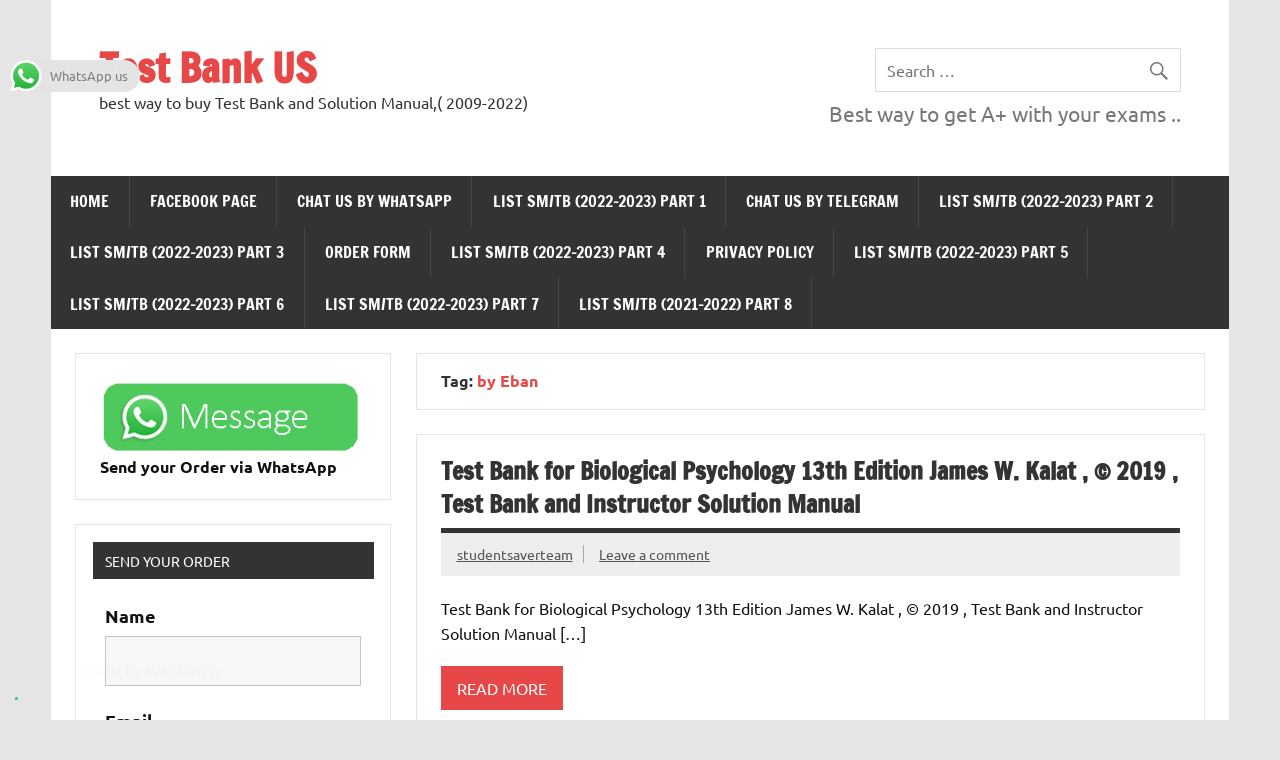

--- FILE ---
content_type: text/html; charset=UTF-8
request_url: https://testbankus.com/tag/by-eban/
body_size: 36041
content:
<!DOCTYPE html><!-- HTML 5 -->
<html lang="en-US" prefix="og: https://ogp.me/ns#">

<head>
<meta charset="UTF-8" />
<meta name="viewport" content="width=device-width, initial-scale=1">
<link rel="profile" href="https://gmpg.org/xfn/11" />
<link rel="pingback" href="https://testbankus.com/xmlrpc.php" />

<script type="52d378a12d0e10fa52c65847-text/javascript"> var ajaxurl = 'https://testbankus.com/wp-admin/admin-ajax.php'; </script>
<!-- Open Graph Meta Tags generated by Blog2Social 873 - https://www.blog2social.com -->
<meta property="og:title" content="Test Bank US"/>
<meta property="og:description" content="best way to buy Test Bank and Solution Manual,( 2009-2022)"/>
<meta property="og:url" content="/tag/by-eban/"/>
<meta property="og:image" content="https://2.bp.blogspot.com/-p3yKOU_BcCQ/XJBhSp2gC_I/AAAAAAAAFAk/RNlSiYyzlNsMPf3QKGtyMI4tkv6G77RLQCLcBGAs/s320/41hK7IQ%252BpjL._SX386_BO1%252C204%252C203%252C200_.jpg"/>
<meta property="og:image:width" content="249" />
<meta property="og:image:height" content="320" />
<meta property="og:image:type" content="image/jpeg" />
<meta property="og:type" content="article"/>
<meta property="og:article:published_time" content="2019-03-19 03:31:40"/>
<meta property="og:article:modified_time" content="2019-03-19 03:31:40"/>
<meta property="og:article:tag" content=" JUST contact us anytime"/>
<meta property="og:article:tag" content="© 2019"/>
<meta property="og:article:tag" content="7th Edition"/>
<meta property="og:article:tag" content="7th Edition by Eban S. Goodstein  Solution Manual  If you are interested for it."/>
<meta property="og:article:tag" content="Accounting"/>
<meta property="og:article:tag" content="Astronomy"/>
<meta property="og:article:tag" content="Automated"/>
<meta property="og:article:tag" content="Bank"/>
<meta property="og:article:tag" content="by Eban"/>
<meta property="og:article:tag" content="Decision Sciences"/>
<meta property="og:article:tag" content="DeRus"/>
<meta property="og:article:tag" content="Economics"/>
<meta property="og:article:tag" content="for contact: student-saver@hotmail.comstudent-saver(at)hotmail(dot)com We reply to all messages.. Best regards"/>
<meta property="og:article:tag" content="for Economics and the Environment"/>
<meta property="og:article:tag" content="list of the Solution Manual and Test Bank"/>
<meta property="og:article:tag" content="Management"/>
<meta property="og:article:tag" content="Real Estate"/>
<meta property="og:article:tag" content="S. Goodstein"/>
<meta property="og:article:tag" content="Solution Manual"/>
<meta property="og:article:tag" content="Solution Manual Economics and the Environment"/>
<meta property="og:article:tag" content="solution test bank cases"/>
<meta property="og:article:tag" content="Solutionmanual"/>
<meta property="og:article:tag" content="Test Bank"/>
<meta property="og:article:tag" content="Test Bank and Instructor Solution Manual"/>
<meta property="og:article:tag" content="Test Bank and Solution Manual"/>
<meta property="og:article:tag" content="Test Bank for Biological Psychology 13th Edition James W. Kalat"/>
<meta property="og:article:tag" content="TESTBANK"/>
<!-- Open Graph Meta Tags generated by Blog2Social 873 - https://www.blog2social.com -->

<!-- Twitter Card generated by Blog2Social 873 - https://www.blog2social.com -->
<meta name="twitter:card" content="summary">
<meta name="twitter:title" content="Test Bank US"/>
<meta name="twitter:description" content="best way to buy Test Bank and Solution Manual,( 2009-2022)"/>
<meta name="twitter:image" content="https://2.bp.blogspot.com/-p3yKOU_BcCQ/XJBhSp2gC_I/AAAAAAAAFAk/RNlSiYyzlNsMPf3QKGtyMI4tkv6G77RLQCLcBGAs/s320/41hK7IQ%252BpjL._SX386_BO1%252C204%252C203%252C200_.jpg"/>
<!-- Twitter Card generated by Blog2Social 873 - https://www.blog2social.com -->

<!-- Search Engine Optimization by Rank Math - https://rankmath.com/ -->
<title>By Eban - Test Bank US</title>
<meta name="robots" content="follow, index, max-snippet:-1, max-video-preview:-1, max-image-preview:large"/>
<link rel="canonical" href="https://testbankus.com/tag/by-eban/" />
<link rel="next" href="https://testbankus.com/tag/by-eban/page/2/" />
<meta property="og:locale" content="en_US" />
<meta property="og:type" content="article" />
<meta property="og:title" content="By Eban - Test Bank US" />
<meta property="og:url" content="https://testbankus.com/tag/by-eban/" />
<meta property="og:site_name" content="Test Bank US" />
<meta property="article:publisher" content="https://www.facebook.com/TestBank2017" />
<meta property="og:image" content="https://testbankus.com/wp-content/uploads/2021/08/cropped-64406_113730232020653_2238350_n-1.jpg" />
<meta property="og:image:secure_url" content="https://testbankus.com/wp-content/uploads/2021/08/cropped-64406_113730232020653_2238350_n-1.jpg" />
<meta property="og:image:width" content="512" />
<meta property="og:image:height" content="512" />
<meta property="og:image:alt" content="Test Bank and solution manual" />
<meta property="og:image:type" content="image/jpeg" />
<meta name="twitter:card" content="summary_large_image" />
<meta name="twitter:title" content="By Eban - Test Bank US" />
<meta name="twitter:site" content="@TestBank2019" />
<meta name="twitter:image" content="https://testbankus.com/wp-content/uploads/2021/08/cropped-64406_113730232020653_2238350_n-1.jpg" />
<meta name="twitter:label1" content="Posts" />
<meta name="twitter:data1" content="39" />
<script type="application/ld+json" class="rank-math-schema">{"@context":"https://schema.org","@graph":[{"@type":"BookStore","@id":"https://testbankus.com/#organization","name":"(Test Bank US ) Test Bank and Solution Manual","url":"https://testbankus.com","sameAs":["https://www.facebook.com/TestBank2017","https://twitter.com/TestBank2019"],"logo":{"@type":"ImageObject","@id":"https://testbankus.com/#logo","url":"https://testbankus.com/wp-content/uploads/2021/08/cropped-64406_113730232020653_2238350_n-1.jpg","contentUrl":"https://testbankus.com/wp-content/uploads/2021/08/cropped-64406_113730232020653_2238350_n-1.jpg","caption":"Test Bank US","inLanguage":"en-US","width":"512","height":"512"},"openingHours":["Monday,Tuesday,Wednesday,Thursday,Friday,Saturday,Sunday 09:00-17:00"],"image":{"@id":"https://testbankus.com/#logo"}},{"@type":"WebSite","@id":"https://testbankus.com/#website","url":"https://testbankus.com","name":"Test Bank US","alternateName":"cheap test bank","publisher":{"@id":"https://testbankus.com/#organization"},"inLanguage":"en-US"},{"@type":"BreadcrumbList","@id":"https://testbankus.com/tag/by-eban/#breadcrumb","itemListElement":[{"@type":"ListItem","position":"1","item":{"@id":"https://testbankus.com","name":"Home"}},{"@type":"ListItem","position":"2","item":{"@id":"https://testbankus.com/tag/by-eban/","name":"by Eban"}}]},{"@type":"CollectionPage","@id":"https://testbankus.com/tag/by-eban/#webpage","url":"https://testbankus.com/tag/by-eban/","name":"By Eban - Test Bank US","isPartOf":{"@id":"https://testbankus.com/#website"},"inLanguage":"en-US","breadcrumb":{"@id":"https://testbankus.com/tag/by-eban/#breadcrumb"}}]}</script>
<!-- /Rank Math WordPress SEO plugin -->

<link rel="alternate" type="application/rss+xml" title="Test Bank US &raquo; Feed" href="https://testbankus.com/feed/" />
<link rel="alternate" type="application/rss+xml" title="Test Bank US &raquo; Comments Feed" href="https://testbankus.com/comments/feed/" />
<link rel="alternate" type="application/rss+xml" title="Test Bank US &raquo; by Eban Tag Feed" href="https://testbankus.com/tag/by-eban/feed/" />
<style id='wp-img-auto-sizes-contain-inline-css' type='text/css'>
img:is([sizes=auto i],[sizes^="auto," i]){contain-intrinsic-size:3000px 1500px}
/*# sourceURL=wp-img-auto-sizes-contain-inline-css */
</style>
<link rel='stylesheet' id='dynamicnews-custom-fonts-css' href='https://testbankus.com/wp-content/themes/dynamic-news-lite/css/custom-fonts.css?ver=20180413' type='text/css' media='all' />
<link rel='stylesheet' id='ht_ctc_main_css-css' href='https://testbankus.com/wp-content/plugins/click-to-chat-for-whatsapp/new/inc/assets/css/main.css?ver=4.36' type='text/css' media='all' />
<style id='wp-emoji-styles-inline-css' type='text/css'>

	img.wp-smiley, img.emoji {
		display: inline !important;
		border: none !important;
		box-shadow: none !important;
		height: 1em !important;
		width: 1em !important;
		margin: 0 0.07em !important;
		vertical-align: -0.1em !important;
		background: none !important;
		padding: 0 !important;
	}
/*# sourceURL=wp-emoji-styles-inline-css */
</style>
<style id='wp-block-library-inline-css' type='text/css'>
:root{
  --wp-block-synced-color:#7a00df;
  --wp-block-synced-color--rgb:122, 0, 223;
  --wp-bound-block-color:var(--wp-block-synced-color);
  --wp-editor-canvas-background:#ddd;
  --wp-admin-theme-color:#007cba;
  --wp-admin-theme-color--rgb:0, 124, 186;
  --wp-admin-theme-color-darker-10:#006ba1;
  --wp-admin-theme-color-darker-10--rgb:0, 107, 160.5;
  --wp-admin-theme-color-darker-20:#005a87;
  --wp-admin-theme-color-darker-20--rgb:0, 90, 135;
  --wp-admin-border-width-focus:2px;
}
@media (min-resolution:192dpi){
  :root{
    --wp-admin-border-width-focus:1.5px;
  }
}
.wp-element-button{
  cursor:pointer;
}

:root .has-very-light-gray-background-color{
  background-color:#eee;
}
:root .has-very-dark-gray-background-color{
  background-color:#313131;
}
:root .has-very-light-gray-color{
  color:#eee;
}
:root .has-very-dark-gray-color{
  color:#313131;
}
:root .has-vivid-green-cyan-to-vivid-cyan-blue-gradient-background{
  background:linear-gradient(135deg, #00d084, #0693e3);
}
:root .has-purple-crush-gradient-background{
  background:linear-gradient(135deg, #34e2e4, #4721fb 50%, #ab1dfe);
}
:root .has-hazy-dawn-gradient-background{
  background:linear-gradient(135deg, #faaca8, #dad0ec);
}
:root .has-subdued-olive-gradient-background{
  background:linear-gradient(135deg, #fafae1, #67a671);
}
:root .has-atomic-cream-gradient-background{
  background:linear-gradient(135deg, #fdd79a, #004a59);
}
:root .has-nightshade-gradient-background{
  background:linear-gradient(135deg, #330968, #31cdcf);
}
:root .has-midnight-gradient-background{
  background:linear-gradient(135deg, #020381, #2874fc);
}
:root{
  --wp--preset--font-size--normal:16px;
  --wp--preset--font-size--huge:42px;
}

.has-regular-font-size{
  font-size:1em;
}

.has-larger-font-size{
  font-size:2.625em;
}

.has-normal-font-size{
  font-size:var(--wp--preset--font-size--normal);
}

.has-huge-font-size{
  font-size:var(--wp--preset--font-size--huge);
}

.has-text-align-center{
  text-align:center;
}

.has-text-align-left{
  text-align:left;
}

.has-text-align-right{
  text-align:right;
}

.has-fit-text{
  white-space:nowrap !important;
}

#end-resizable-editor-section{
  display:none;
}

.aligncenter{
  clear:both;
}

.items-justified-left{
  justify-content:flex-start;
}

.items-justified-center{
  justify-content:center;
}

.items-justified-right{
  justify-content:flex-end;
}

.items-justified-space-between{
  justify-content:space-between;
}

.screen-reader-text{
  border:0;
  clip-path:inset(50%);
  height:1px;
  margin:-1px;
  overflow:hidden;
  padding:0;
  position:absolute;
  width:1px;
  word-wrap:normal !important;
}

.screen-reader-text:focus{
  background-color:#ddd;
  clip-path:none;
  color:#444;
  display:block;
  font-size:1em;
  height:auto;
  left:5px;
  line-height:normal;
  padding:15px 23px 14px;
  text-decoration:none;
  top:5px;
  width:auto;
  z-index:100000;
}
html :where(.has-border-color){
  border-style:solid;
}

html :where([style*=border-top-color]){
  border-top-style:solid;
}

html :where([style*=border-right-color]){
  border-right-style:solid;
}

html :where([style*=border-bottom-color]){
  border-bottom-style:solid;
}

html :where([style*=border-left-color]){
  border-left-style:solid;
}

html :where([style*=border-width]){
  border-style:solid;
}

html :where([style*=border-top-width]){
  border-top-style:solid;
}

html :where([style*=border-right-width]){
  border-right-style:solid;
}

html :where([style*=border-bottom-width]){
  border-bottom-style:solid;
}

html :where([style*=border-left-width]){
  border-left-style:solid;
}
html :where(img[class*=wp-image-]){
  height:auto;
  max-width:100%;
}
:where(figure){
  margin:0 0 1em;
}

html :where(.is-position-sticky){
  --wp-admin--admin-bar--position-offset:var(--wp-admin--admin-bar--height, 0px);
}

@media screen and (max-width:600px){
  html :where(.is-position-sticky){
    --wp-admin--admin-bar--position-offset:0px;
  }
}

/*# sourceURL=wp-block-library-inline-css */
</style><style id='wp-block-image-inline-css' type='text/css'>
.wp-block-image>a,.wp-block-image>figure>a{
  display:inline-block;
}
.wp-block-image img{
  box-sizing:border-box;
  height:auto;
  max-width:100%;
  vertical-align:bottom;
}
@media not (prefers-reduced-motion){
  .wp-block-image img.hide{
    visibility:hidden;
  }
  .wp-block-image img.show{
    animation:show-content-image .4s;
  }
}
.wp-block-image[style*=border-radius] img,.wp-block-image[style*=border-radius]>a{
  border-radius:inherit;
}
.wp-block-image.has-custom-border img{
  box-sizing:border-box;
}
.wp-block-image.aligncenter{
  text-align:center;
}
.wp-block-image.alignfull>a,.wp-block-image.alignwide>a{
  width:100%;
}
.wp-block-image.alignfull img,.wp-block-image.alignwide img{
  height:auto;
  width:100%;
}
.wp-block-image .aligncenter,.wp-block-image .alignleft,.wp-block-image .alignright,.wp-block-image.aligncenter,.wp-block-image.alignleft,.wp-block-image.alignright{
  display:table;
}
.wp-block-image .aligncenter>figcaption,.wp-block-image .alignleft>figcaption,.wp-block-image .alignright>figcaption,.wp-block-image.aligncenter>figcaption,.wp-block-image.alignleft>figcaption,.wp-block-image.alignright>figcaption{
  caption-side:bottom;
  display:table-caption;
}
.wp-block-image .alignleft{
  float:left;
  margin:.5em 1em .5em 0;
}
.wp-block-image .alignright{
  float:right;
  margin:.5em 0 .5em 1em;
}
.wp-block-image .aligncenter{
  margin-left:auto;
  margin-right:auto;
}
.wp-block-image :where(figcaption){
  margin-bottom:1em;
  margin-top:.5em;
}
.wp-block-image.is-style-circle-mask img{
  border-radius:9999px;
}
@supports ((-webkit-mask-image:none) or (mask-image:none)) or (-webkit-mask-image:none){
  .wp-block-image.is-style-circle-mask img{
    border-radius:0;
    -webkit-mask-image:url('data:image/svg+xml;utf8,<svg viewBox="0 0 100 100" xmlns="http://www.w3.org/2000/svg"><circle cx="50" cy="50" r="50"/></svg>');
            mask-image:url('data:image/svg+xml;utf8,<svg viewBox="0 0 100 100" xmlns="http://www.w3.org/2000/svg"><circle cx="50" cy="50" r="50"/></svg>');
    mask-mode:alpha;
    -webkit-mask-position:center;
            mask-position:center;
    -webkit-mask-repeat:no-repeat;
            mask-repeat:no-repeat;
    -webkit-mask-size:contain;
            mask-size:contain;
  }
}

:root :where(.wp-block-image.is-style-rounded img,.wp-block-image .is-style-rounded img){
  border-radius:9999px;
}

.wp-block-image figure{
  margin:0;
}

.wp-lightbox-container{
  display:flex;
  flex-direction:column;
  position:relative;
}
.wp-lightbox-container img{
  cursor:zoom-in;
}
.wp-lightbox-container img:hover+button{
  opacity:1;
}
.wp-lightbox-container button{
  align-items:center;
  backdrop-filter:blur(16px) saturate(180%);
  background-color:#5a5a5a40;
  border:none;
  border-radius:4px;
  cursor:zoom-in;
  display:flex;
  height:20px;
  justify-content:center;
  opacity:0;
  padding:0;
  position:absolute;
  right:16px;
  text-align:center;
  top:16px;
  width:20px;
  z-index:100;
}
@media not (prefers-reduced-motion){
  .wp-lightbox-container button{
    transition:opacity .2s ease;
  }
}
.wp-lightbox-container button:focus-visible{
  outline:3px auto #5a5a5a40;
  outline:3px auto -webkit-focus-ring-color;
  outline-offset:3px;
}
.wp-lightbox-container button:hover{
  cursor:pointer;
  opacity:1;
}
.wp-lightbox-container button:focus{
  opacity:1;
}
.wp-lightbox-container button:focus,.wp-lightbox-container button:hover,.wp-lightbox-container button:not(:hover):not(:active):not(.has-background){
  background-color:#5a5a5a40;
  border:none;
}

.wp-lightbox-overlay{
  box-sizing:border-box;
  cursor:zoom-out;
  height:100vh;
  left:0;
  overflow:hidden;
  position:fixed;
  top:0;
  visibility:hidden;
  width:100%;
  z-index:100000;
}
.wp-lightbox-overlay .close-button{
  align-items:center;
  cursor:pointer;
  display:flex;
  justify-content:center;
  min-height:40px;
  min-width:40px;
  padding:0;
  position:absolute;
  right:calc(env(safe-area-inset-right) + 16px);
  top:calc(env(safe-area-inset-top) + 16px);
  z-index:5000000;
}
.wp-lightbox-overlay .close-button:focus,.wp-lightbox-overlay .close-button:hover,.wp-lightbox-overlay .close-button:not(:hover):not(:active):not(.has-background){
  background:none;
  border:none;
}
.wp-lightbox-overlay .lightbox-image-container{
  height:var(--wp--lightbox-container-height);
  left:50%;
  overflow:hidden;
  position:absolute;
  top:50%;
  transform:translate(-50%, -50%);
  transform-origin:top left;
  width:var(--wp--lightbox-container-width);
  z-index:9999999999;
}
.wp-lightbox-overlay .wp-block-image{
  align-items:center;
  box-sizing:border-box;
  display:flex;
  height:100%;
  justify-content:center;
  margin:0;
  position:relative;
  transform-origin:0 0;
  width:100%;
  z-index:3000000;
}
.wp-lightbox-overlay .wp-block-image img{
  height:var(--wp--lightbox-image-height);
  min-height:var(--wp--lightbox-image-height);
  min-width:var(--wp--lightbox-image-width);
  width:var(--wp--lightbox-image-width);
}
.wp-lightbox-overlay .wp-block-image figcaption{
  display:none;
}
.wp-lightbox-overlay button{
  background:none;
  border:none;
}
.wp-lightbox-overlay .scrim{
  background-color:#fff;
  height:100%;
  opacity:.9;
  position:absolute;
  width:100%;
  z-index:2000000;
}
.wp-lightbox-overlay.active{
  visibility:visible;
}
@media not (prefers-reduced-motion){
  .wp-lightbox-overlay.active{
    animation:turn-on-visibility .25s both;
  }
  .wp-lightbox-overlay.active img{
    animation:turn-on-visibility .35s both;
  }
  .wp-lightbox-overlay.show-closing-animation:not(.active){
    animation:turn-off-visibility .35s both;
  }
  .wp-lightbox-overlay.show-closing-animation:not(.active) img{
    animation:turn-off-visibility .25s both;
  }
  .wp-lightbox-overlay.zoom.active{
    animation:none;
    opacity:1;
    visibility:visible;
  }
  .wp-lightbox-overlay.zoom.active .lightbox-image-container{
    animation:lightbox-zoom-in .4s;
  }
  .wp-lightbox-overlay.zoom.active .lightbox-image-container img{
    animation:none;
  }
  .wp-lightbox-overlay.zoom.active .scrim{
    animation:turn-on-visibility .4s forwards;
  }
  .wp-lightbox-overlay.zoom.show-closing-animation:not(.active){
    animation:none;
  }
  .wp-lightbox-overlay.zoom.show-closing-animation:not(.active) .lightbox-image-container{
    animation:lightbox-zoom-out .4s;
  }
  .wp-lightbox-overlay.zoom.show-closing-animation:not(.active) .lightbox-image-container img{
    animation:none;
  }
  .wp-lightbox-overlay.zoom.show-closing-animation:not(.active) .scrim{
    animation:turn-off-visibility .4s forwards;
  }
}

@keyframes show-content-image{
  0%{
    visibility:hidden;
  }
  99%{
    visibility:hidden;
  }
  to{
    visibility:visible;
  }
}
@keyframes turn-on-visibility{
  0%{
    opacity:0;
  }
  to{
    opacity:1;
  }
}
@keyframes turn-off-visibility{
  0%{
    opacity:1;
    visibility:visible;
  }
  99%{
    opacity:0;
    visibility:visible;
  }
  to{
    opacity:0;
    visibility:hidden;
  }
}
@keyframes lightbox-zoom-in{
  0%{
    transform:translate(calc((-100vw + var(--wp--lightbox-scrollbar-width))/2 + var(--wp--lightbox-initial-left-position)), calc(-50vh + var(--wp--lightbox-initial-top-position))) scale(var(--wp--lightbox-scale));
  }
  to{
    transform:translate(-50%, -50%) scale(1);
  }
}
@keyframes lightbox-zoom-out{
  0%{
    transform:translate(-50%, -50%) scale(1);
    visibility:visible;
  }
  99%{
    visibility:visible;
  }
  to{
    transform:translate(calc((-100vw + var(--wp--lightbox-scrollbar-width))/2 + var(--wp--lightbox-initial-left-position)), calc(-50vh + var(--wp--lightbox-initial-top-position))) scale(var(--wp--lightbox-scale));
    visibility:hidden;
  }
}
/*# sourceURL=https://testbankus.com/wp-includes/blocks/image/style.css */
</style>
<style id='wp-block-tag-cloud-inline-css' type='text/css'>
.wp-block-tag-cloud{
  box-sizing:border-box;
}
.wp-block-tag-cloud.aligncenter{
  justify-content:center;
  text-align:center;
}
.wp-block-tag-cloud a{
  display:inline-block;
  margin-right:5px;
}
.wp-block-tag-cloud span{
  display:inline-block;
  margin-left:5px;
  text-decoration:none;
}

:root :where(.wp-block-tag-cloud.is-style-outline){
  display:flex;
  flex-wrap:wrap;
  gap:1ch;
}

:root :where(.wp-block-tag-cloud.is-style-outline a){
  border:1px solid;
  font-size:unset !important;
  margin-right:0;
  padding:1ch 2ch;
  text-decoration:none !important;
}
/*# sourceURL=https://testbankus.com/wp-includes/blocks/tag-cloud/style.css */
</style>
<style id='wp-block-verse-inline-css' type='text/css'>
pre.wp-block-verse{
  overflow:auto;
  white-space:pre-wrap;
}

:where(pre.wp-block-verse){
  font-family:inherit;
}
/*# sourceURL=https://testbankus.com/wp-includes/blocks/verse/style.css */
</style>
<style id='global-styles-inline-css' type='text/css'>
:root{--wp--preset--aspect-ratio--square: 1;--wp--preset--aspect-ratio--4-3: 4/3;--wp--preset--aspect-ratio--3-4: 3/4;--wp--preset--aspect-ratio--3-2: 3/2;--wp--preset--aspect-ratio--2-3: 2/3;--wp--preset--aspect-ratio--16-9: 16/9;--wp--preset--aspect-ratio--9-16: 9/16;--wp--preset--color--black: #353535;--wp--preset--color--cyan-bluish-gray: #abb8c3;--wp--preset--color--white: #ffffff;--wp--preset--color--pale-pink: #f78da7;--wp--preset--color--vivid-red: #cf2e2e;--wp--preset--color--luminous-vivid-orange: #ff6900;--wp--preset--color--luminous-vivid-amber: #fcb900;--wp--preset--color--light-green-cyan: #7bdcb5;--wp--preset--color--vivid-green-cyan: #00d084;--wp--preset--color--pale-cyan-blue: #8ed1fc;--wp--preset--color--vivid-cyan-blue: #0693e3;--wp--preset--color--vivid-purple: #9b51e0;--wp--preset--color--primary: #e84747;--wp--preset--color--light-gray: #f0f0f0;--wp--preset--color--dark-gray: #777777;--wp--preset--gradient--vivid-cyan-blue-to-vivid-purple: linear-gradient(135deg,rgb(6,147,227) 0%,rgb(155,81,224) 100%);--wp--preset--gradient--light-green-cyan-to-vivid-green-cyan: linear-gradient(135deg,rgb(122,220,180) 0%,rgb(0,208,130) 100%);--wp--preset--gradient--luminous-vivid-amber-to-luminous-vivid-orange: linear-gradient(135deg,rgb(252,185,0) 0%,rgb(255,105,0) 100%);--wp--preset--gradient--luminous-vivid-orange-to-vivid-red: linear-gradient(135deg,rgb(255,105,0) 0%,rgb(207,46,46) 100%);--wp--preset--gradient--very-light-gray-to-cyan-bluish-gray: linear-gradient(135deg,rgb(238,238,238) 0%,rgb(169,184,195) 100%);--wp--preset--gradient--cool-to-warm-spectrum: linear-gradient(135deg,rgb(74,234,220) 0%,rgb(151,120,209) 20%,rgb(207,42,186) 40%,rgb(238,44,130) 60%,rgb(251,105,98) 80%,rgb(254,248,76) 100%);--wp--preset--gradient--blush-light-purple: linear-gradient(135deg,rgb(255,206,236) 0%,rgb(152,150,240) 100%);--wp--preset--gradient--blush-bordeaux: linear-gradient(135deg,rgb(254,205,165) 0%,rgb(254,45,45) 50%,rgb(107,0,62) 100%);--wp--preset--gradient--luminous-dusk: linear-gradient(135deg,rgb(255,203,112) 0%,rgb(199,81,192) 50%,rgb(65,88,208) 100%);--wp--preset--gradient--pale-ocean: linear-gradient(135deg,rgb(255,245,203) 0%,rgb(182,227,212) 50%,rgb(51,167,181) 100%);--wp--preset--gradient--electric-grass: linear-gradient(135deg,rgb(202,248,128) 0%,rgb(113,206,126) 100%);--wp--preset--gradient--midnight: linear-gradient(135deg,rgb(2,3,129) 0%,rgb(40,116,252) 100%);--wp--preset--font-size--small: 13px;--wp--preset--font-size--medium: 20px;--wp--preset--font-size--large: 36px;--wp--preset--font-size--x-large: 42px;--wp--preset--spacing--20: 0.44rem;--wp--preset--spacing--30: 0.67rem;--wp--preset--spacing--40: 1rem;--wp--preset--spacing--50: 1.5rem;--wp--preset--spacing--60: 2.25rem;--wp--preset--spacing--70: 3.38rem;--wp--preset--spacing--80: 5.06rem;--wp--preset--shadow--natural: 6px 6px 9px rgba(0, 0, 0, 0.2);--wp--preset--shadow--deep: 12px 12px 50px rgba(0, 0, 0, 0.4);--wp--preset--shadow--sharp: 6px 6px 0px rgba(0, 0, 0, 0.2);--wp--preset--shadow--outlined: 6px 6px 0px -3px rgb(255, 255, 255), 6px 6px rgb(0, 0, 0);--wp--preset--shadow--crisp: 6px 6px 0px rgb(0, 0, 0);}:where(.is-layout-flex){gap: 0.5em;}:where(.is-layout-grid){gap: 0.5em;}body .is-layout-flex{display: flex;}.is-layout-flex{flex-wrap: wrap;align-items: center;}.is-layout-flex > :is(*, div){margin: 0;}body .is-layout-grid{display: grid;}.is-layout-grid > :is(*, div){margin: 0;}:where(.wp-block-columns.is-layout-flex){gap: 2em;}:where(.wp-block-columns.is-layout-grid){gap: 2em;}:where(.wp-block-post-template.is-layout-flex){gap: 1.25em;}:where(.wp-block-post-template.is-layout-grid){gap: 1.25em;}.has-black-color{color: var(--wp--preset--color--black) !important;}.has-cyan-bluish-gray-color{color: var(--wp--preset--color--cyan-bluish-gray) !important;}.has-white-color{color: var(--wp--preset--color--white) !important;}.has-pale-pink-color{color: var(--wp--preset--color--pale-pink) !important;}.has-vivid-red-color{color: var(--wp--preset--color--vivid-red) !important;}.has-luminous-vivid-orange-color{color: var(--wp--preset--color--luminous-vivid-orange) !important;}.has-luminous-vivid-amber-color{color: var(--wp--preset--color--luminous-vivid-amber) !important;}.has-light-green-cyan-color{color: var(--wp--preset--color--light-green-cyan) !important;}.has-vivid-green-cyan-color{color: var(--wp--preset--color--vivid-green-cyan) !important;}.has-pale-cyan-blue-color{color: var(--wp--preset--color--pale-cyan-blue) !important;}.has-vivid-cyan-blue-color{color: var(--wp--preset--color--vivid-cyan-blue) !important;}.has-vivid-purple-color{color: var(--wp--preset--color--vivid-purple) !important;}.has-black-background-color{background-color: var(--wp--preset--color--black) !important;}.has-cyan-bluish-gray-background-color{background-color: var(--wp--preset--color--cyan-bluish-gray) !important;}.has-white-background-color{background-color: var(--wp--preset--color--white) !important;}.has-pale-pink-background-color{background-color: var(--wp--preset--color--pale-pink) !important;}.has-vivid-red-background-color{background-color: var(--wp--preset--color--vivid-red) !important;}.has-luminous-vivid-orange-background-color{background-color: var(--wp--preset--color--luminous-vivid-orange) !important;}.has-luminous-vivid-amber-background-color{background-color: var(--wp--preset--color--luminous-vivid-amber) !important;}.has-light-green-cyan-background-color{background-color: var(--wp--preset--color--light-green-cyan) !important;}.has-vivid-green-cyan-background-color{background-color: var(--wp--preset--color--vivid-green-cyan) !important;}.has-pale-cyan-blue-background-color{background-color: var(--wp--preset--color--pale-cyan-blue) !important;}.has-vivid-cyan-blue-background-color{background-color: var(--wp--preset--color--vivid-cyan-blue) !important;}.has-vivid-purple-background-color{background-color: var(--wp--preset--color--vivid-purple) !important;}.has-black-border-color{border-color: var(--wp--preset--color--black) !important;}.has-cyan-bluish-gray-border-color{border-color: var(--wp--preset--color--cyan-bluish-gray) !important;}.has-white-border-color{border-color: var(--wp--preset--color--white) !important;}.has-pale-pink-border-color{border-color: var(--wp--preset--color--pale-pink) !important;}.has-vivid-red-border-color{border-color: var(--wp--preset--color--vivid-red) !important;}.has-luminous-vivid-orange-border-color{border-color: var(--wp--preset--color--luminous-vivid-orange) !important;}.has-luminous-vivid-amber-border-color{border-color: var(--wp--preset--color--luminous-vivid-amber) !important;}.has-light-green-cyan-border-color{border-color: var(--wp--preset--color--light-green-cyan) !important;}.has-vivid-green-cyan-border-color{border-color: var(--wp--preset--color--vivid-green-cyan) !important;}.has-pale-cyan-blue-border-color{border-color: var(--wp--preset--color--pale-cyan-blue) !important;}.has-vivid-cyan-blue-border-color{border-color: var(--wp--preset--color--vivid-cyan-blue) !important;}.has-vivid-purple-border-color{border-color: var(--wp--preset--color--vivid-purple) !important;}.has-vivid-cyan-blue-to-vivid-purple-gradient-background{background: var(--wp--preset--gradient--vivid-cyan-blue-to-vivid-purple) !important;}.has-light-green-cyan-to-vivid-green-cyan-gradient-background{background: var(--wp--preset--gradient--light-green-cyan-to-vivid-green-cyan) !important;}.has-luminous-vivid-amber-to-luminous-vivid-orange-gradient-background{background: var(--wp--preset--gradient--luminous-vivid-amber-to-luminous-vivid-orange) !important;}.has-luminous-vivid-orange-to-vivid-red-gradient-background{background: var(--wp--preset--gradient--luminous-vivid-orange-to-vivid-red) !important;}.has-very-light-gray-to-cyan-bluish-gray-gradient-background{background: var(--wp--preset--gradient--very-light-gray-to-cyan-bluish-gray) !important;}.has-cool-to-warm-spectrum-gradient-background{background: var(--wp--preset--gradient--cool-to-warm-spectrum) !important;}.has-blush-light-purple-gradient-background{background: var(--wp--preset--gradient--blush-light-purple) !important;}.has-blush-bordeaux-gradient-background{background: var(--wp--preset--gradient--blush-bordeaux) !important;}.has-luminous-dusk-gradient-background{background: var(--wp--preset--gradient--luminous-dusk) !important;}.has-pale-ocean-gradient-background{background: var(--wp--preset--gradient--pale-ocean) !important;}.has-electric-grass-gradient-background{background: var(--wp--preset--gradient--electric-grass) !important;}.has-midnight-gradient-background{background: var(--wp--preset--gradient--midnight) !important;}.has-small-font-size{font-size: var(--wp--preset--font-size--small) !important;}.has-medium-font-size{font-size: var(--wp--preset--font-size--medium) !important;}.has-large-font-size{font-size: var(--wp--preset--font-size--large) !important;}.has-x-large-font-size{font-size: var(--wp--preset--font-size--x-large) !important;}
/*# sourceURL=global-styles-inline-css */
</style>
<style id='core-block-supports-inline-css' type='text/css'>
/**
 * Core styles: block-supports
 */

/*# sourceURL=core-block-supports-inline-css */
</style>

<style id='classic-theme-styles-inline-css' type='text/css'>
/**
 * These rules are needed for backwards compatibility.
 * They should match the button element rules in the base theme.json file.
 */
.wp-block-button__link {
	color: #ffffff;
	background-color: #32373c;
	border-radius: 9999px; /* 100% causes an oval, but any explicit but really high value retains the pill shape. */

	/* This needs a low specificity so it won't override the rules from the button element if defined in theme.json. */
	box-shadow: none;
	text-decoration: none;

	/* The extra 2px are added to size solids the same as the outline versions.*/
	padding: calc(0.667em + 2px) calc(1.333em + 2px);

	font-size: 1.125em;
}

.wp-block-file__button {
	background: #32373c;
	color: #ffffff;
	text-decoration: none;
}

/*# sourceURL=/wp-includes/css/classic-themes.css */
</style>
<link rel='stylesheet' id='sps_front_css-css' href='https://testbankus.com/wp-content/plugins/sync-post-with-other-site/assets/css/sps_front_style.css?rand=714&#038;ver=1.9.1' type='text/css' media='all' />
<link rel='stylesheet' id='dynamicnewslite-stylesheet-css' href='https://testbankus.com/wp-content/themes/dynamic-news-lite/style.css?ver=1.6.8' type='text/css' media='all' />
<link rel='stylesheet' id='genericons-css' href='https://testbankus.com/wp-content/themes/dynamic-news-lite/css/genericons/genericons.css?ver=3.4.1' type='text/css' media='all' />
<script type="52d378a12d0e10fa52c65847-text/javascript" src="https://testbankus.com/wp-includes/js/jquery/jquery.js?ver=3.7.1" id="jquery-core-js"></script>
<script type="52d378a12d0e10fa52c65847-text/javascript" src="https://testbankus.com/wp-includes/js/jquery/jquery-migrate.js?ver=3.4.1" id="jquery-migrate-js"></script>
<script type="52d378a12d0e10fa52c65847-text/javascript" id="dynamicnewslite-jquery-navigation-js-extra">
/* <![CDATA[ */
var dynamicnews_menu_title = {"text":"Menu"};
//# sourceURL=dynamicnewslite-jquery-navigation-js-extra
/* ]]> */
</script>
<script type="52d378a12d0e10fa52c65847-text/javascript" src="https://testbankus.com/wp-content/themes/dynamic-news-lite/js/navigation.js?ver=20210324" id="dynamicnewslite-jquery-navigation-js"></script>
<script type="52d378a12d0e10fa52c65847-text/javascript" id="dynamicnewslite-jquery-sidebar-js-extra">
/* <![CDATA[ */
var dynamicnews_sidebar_title = {"text":"Sidebar"};
//# sourceURL=dynamicnewslite-jquery-sidebar-js-extra
/* ]]> */
</script>
<script type="52d378a12d0e10fa52c65847-text/javascript" src="https://testbankus.com/wp-content/themes/dynamic-news-lite/js/sidebar.js?ver=20210324" id="dynamicnewslite-jquery-sidebar-js"></script>
<link rel="https://api.w.org/" href="https://testbankus.com/wp-json/" /><link rel="alternate" title="JSON" type="application/json" href="https://testbankus.com/wp-json/wp/v2/tags/1251" /><link rel="EditURI" type="application/rsd+xml" title="RSD" href="https://testbankus.com/xmlrpc.php?rsd" />
<meta name="yandex-verification" content="d85c21d33ef5e4ca" /><style type="text/css">
    #mvvwo_floating_button {
        bottom: 20px;
        right: 15px;
        position: fixed;
        z-index: 9999;
		cursor: pointer;
    }

    #mvvwo_floating_button svg {
        fill: #ffffff;
    }

    #mvvwo_floating_button:hover {

    }

    #mvvwo_floating_button .mvvwo_txt {
        display: inline-block;
        vertical-align: bottom;
        line-height: 60px;
        opacity: 0;
        transition: opacity 500ms ease-in;
    }

    #mvvwo_floating_button.mvvwo_show .mvvwo_txt {
        opacity: 1;
    }

    #mvvwo_floating_button .mvvwo_txt a {
        background: #ffffff;
        box-shadow: 0px 0px 5px 0px rgba(136, 136, 136, 0.50);
        padding: 3px 10px;
        border-radius: 5px;
        color: #333333;
        text-decoration: none;
        position: relative;
    }

    #mvvwo_floating_button .mvvwo_txt a:after {
        content: '';
        position: absolute;
        background: #ffffff;

        right: -5px;
        top: 50%;
        margin-top: -4px;
        width: 8px;
        height: 8px;
        z-index: 1;
        -ms-transform: rotate(-45deg);
        -webkit-transform: rotate(-45deg);
        -moz-transform: rotate(-45deg);
        -o-transform: rotate(-45deg);
        transform: rotate(-45deg);
    }

    #mvvwo_floating_button.mvvwo_pos_left .mvvwo_txt a:after {
        left: -4px;
    }

    #mvvwo_floating_button .mvvwo_btn {
        display: inline-block;
        width: 50px;
        height: 50px;
        background: #25D367;
        border-radius: 50%;
        padding: 11px;
        box-shadow: 0px 0px 7px 2px rgba(136, 136, 136, 0.50);
        transform: scale3d(0, 0, 0);
        transition: transform .3s ease-in-out;
        transform-origin: 100% 100%;
        margin: 0 5px;
        box-sizing: border-box;
    }

    #mvvwo_floating_button.mvvwo_pos_left .mvvwo_btn {
        transform-origin: 0% 100%;
    }

    #mvvwo_floating_button.mvvwo_show a.mvvwo_btn {
        transform: scale3d(1, 1, 1);
    }

    #mvvwo_floating_button.mvvwo_pos_left {
        right: auto;
        left: 10px;
    }

    @media (max-width: 480px) {
        #mvvwo_floating_button {
            bottom: 10px;
            right: 10px;
        }
    }

    .mvvwo_cart_page_button {
        margin: 7px 0px;
    }

    .mvvwo_cart_button {
        display: block;
        clear: both;
        padding: 10px 0;
    }

    .mvvwo_cart_button a {
        background: #1ebea5;
        padding: 6px 8px;
        display: inline-block;
        border-radius: 6px;
        color: #ffffff;
        text-decoration: none !important;
        font-size: 14px;
        line-height:25px;
    }

    .mvvwo_cart_button svg {
        fill: #ffffff;
        width: 25px;
        vertical-align: middle;
        margin-right: 5px;
        display: inline-block;
        margin-top: -5px;
    }

    
    @media (min-width: 1281px) {
    
    }

    .mvvwo_whatsbutton {
        margin: 7px 0px;
    }

    .mvvwo_whatsbutton a {
        background: #1ebea5;
        padding: 6px 8px;
        display: inline-block;
        border-radius: 6px;
        text-decoration: none !important;
        color: #ffffff;
        text-decoration: none;
        font-size: 14px;
    }

    .mvvwo_whatsbutton svg {
        fill: #ffffff;
        width: 25px;
        vertical-align: middle;
        margin-right: 5px;
        display: inline-block;

    }

    @media (min-width: 1281px) {

    
    }
</style>

<!-- Analytics by WP Statistics - https://wp-statistics.com -->
<style type="text/css">.recentcomments a{display:inline !important;padding:0 !important;margin:0 !important;}</style><script type="52d378a12d0e10fa52c65847-text/javascript" id="google_gtagjs" src="https://www.googletagmanager.com/gtag/js?id=G-85WVW08BES" async="async"></script>
<script type="52d378a12d0e10fa52c65847-text/javascript" id="google_gtagjs-inline">
/* <![CDATA[ */
window.dataLayer = window.dataLayer || [];function gtag(){dataLayer.push(arguments);}gtag('js', new Date());gtag('config', 'G-85WVW08BES', {} );
/* ]]> */
</script>
<link rel="icon" href="https://testbankus.com/wp-content/uploads/2021/08/cropped-64406_113730232020653_2238350_n-1-32x32.jpg" sizes="32x32" />
<link rel="icon" href="https://testbankus.com/wp-content/uploads/2021/08/cropped-64406_113730232020653_2238350_n-1-192x192.jpg" sizes="192x192" />
<link rel="apple-touch-icon" href="https://testbankus.com/wp-content/uploads/2021/08/cropped-64406_113730232020653_2238350_n-1-180x180.jpg" />
<meta name="msapplication-TileImage" content="https://testbankus.com/wp-content/uploads/2021/08/cropped-64406_113730232020653_2238350_n-1-270x270.jpg" />
		<style type="text/css" id="wp-custom-css">
			
.nf-form-fields-required {
  display: none;
}
.ninja-forms-req-symbol {
  display: none;
}
.page-title,
.entry-title,
.widget-title,
.archive-title {
    text-transform: none;
}
		</style>
		<link rel='stylesheet' id='dashicons-css' href='https://testbankus.com/wp-includes/css/dashicons.css?ver=3d67110621360b323f1bf9a72b3153c0' type='text/css' media='all' />
<link rel='stylesheet' id='nf-display-css' href='https://testbankus.com/wp-content/plugins/ninja-forms/assets/css/display-opinions-light.css?ver=3d67110621360b323f1bf9a72b3153c0' type='text/css' media='all' />
<link rel='stylesheet' id='nf-font-awesome-css' href='https://testbankus.com/wp-content/plugins/ninja-forms/assets/css/font-awesome.min.css?ver=3d67110621360b323f1bf9a72b3153c0' type='text/css' media='all' />
</head>

<body data-rsssl=1 class="archive tag tag-by-eban tag-1251 wp-theme-dynamic-news-lite flat-layout sidebar-left sliding-sidebar mobile-header-none">

<a class="skip-link screen-reader-text" href="#content">Skip to content</a>

<div id="wrapper" class="hfeed">

	<div id="topnavi-wrap">
		
	<div id="topnavi" class="container clearfix">

		
	</div>
	</div>

	<div id="header-wrap">

		<header id="header" class="container clearfix" role="banner">

			<div id="logo" class="clearfix">

								
		<p class="site-title"><a href="https://testbankus.com/" rel="home">Test Bank US</a></p>

					
			<p class="site-description">best way to buy Test Bank and Solution Manual,( 2009-2022)</p>

		
			</div>

			<div id="header-content" class="clearfix">
				
	<div id="header-search">
		
	<form role="search" method="get" class="search-form" action="https://testbankus.com/">
		<label>
			<span class="screen-reader-text">Search for:</span>
			<input type="search" class="search-field" placeholder="Search &hellip;" value="" name="s">
		</label>
		<button type="submit" class="search-submit">
			<span class="genericon-search"></span>
		</button>
	</form>

	</div>


	<div id="header-text">
		<p>Best way to get A+ with your exams .. </p>
	</div>

			</div>

		</header>

	</div>

	<div id="navi-wrap">
		<nav id="mainnav" class="container clearfix" role="navigation">
			<ul id="mainnav-menu" class="main-navigation-menu"><li id="menu-item-48709" class="menu-item menu-item-type-custom menu-item-object-custom menu-item-home menu-item-48709"><a href="https://testbankus.com">Home</a></li>
<li id="menu-item-204044" class="menu-item menu-item-type-custom menu-item-object-custom menu-item-204044"><a href="https://www.facebook.com/TestBank2017">Facebook Page</a></li>
<li id="menu-item-204045" class="menu-item menu-item-type-custom menu-item-object-custom menu-item-204045"><a href="https://wa.me/15873196042">Chat us by WhatsApp</a></li>
<li id="menu-item-205070" class="menu-item menu-item-type-post_type menu-item-object-post menu-item-205070"><a href="https://testbankus.com/list-of-solution-manual-and-test-bank-for-textbooks-2022-2023-part-1/">list SM/TB (2022-2023) Part 1</a></li>
<li id="menu-item-204478" class="menu-item menu-item-type-custom menu-item-object-custom menu-item-204478"><a href="https://t.me/studentsaverteam">Chat us by Telegram</a></li>
<li id="menu-item-205071" class="menu-item menu-item-type-post_type menu-item-object-post menu-item-205071"><a href="https://testbankus.com/list-of-solution-manual-and-test-bank-for-textbooks-2022-2023-part-2/">list SM/TB (2022-2023) Part 2</a></li>
<li id="menu-item-205072" class="menu-item menu-item-type-post_type menu-item-object-post menu-item-205072"><a href="https://testbankus.com/list-of-solution-manual-and-test-bank-for-textbooks-2022-2023-part-3/">list SM/TB (2022-2023) Part 3</a></li>
<li id="menu-item-141646" class="menu-item menu-item-type-post_type menu-item-object-page menu-item-141646"><a href="https://testbankus.com/contact-us/">Order Form</a></li>
<li id="menu-item-205073" class="menu-item menu-item-type-post_type menu-item-object-post menu-item-205073"><a href="https://testbankus.com/list-of-solution-manual-and-test-bank-for-textbooks-2022-2023-part-4/">list SM/TB (2022-2023) Part 4</a></li>
<li id="menu-item-141644" class="menu-item menu-item-type-post_type menu-item-object-page menu-item-141644"><a href="https://testbankus.com/privacy-policy-2/">Privacy Policy</a></li>
<li id="menu-item-205074" class="menu-item menu-item-type-post_type menu-item-object-post menu-item-205074"><a href="https://testbankus.com/list-of-solution-manual-and-test-bank-for-textbooks-2022-2023-part-5/">list SM/TB (2022-2023) Part 5</a></li>
<li id="menu-item-205075" class="menu-item menu-item-type-post_type menu-item-object-post menu-item-205075"><a href="https://testbankus.com/list-of-solution-manual-and-test-bank-for-textbooks-2022-2023-part-6/">list SM/TB (2022-2023) Part 6</a></li>
<li id="menu-item-205076" class="menu-item menu-item-type-post_type menu-item-object-post menu-item-205076"><a href="https://testbankus.com/list-of-solution-manual-and-test-bank-for-textbooks-2022-2023-part-7/">list SM/TB (2022-2023) Part 7</a></li>
<li id="menu-item-205077" class="menu-item menu-item-type-post_type menu-item-object-post menu-item-205077"><a href="https://testbankus.com/list-of-solutions-manual-and-test-banks-for-textbooks-2021-2022-part-8/">list SM/TB (2021-2022) Part 8</a></li>
</ul>		</nav>
	</div>

	

	<div id="wrap" class="container clearfix">

		<section id="content" class="primary" role="main">

			
			<header class="page-header">
				<h1 class="archive-title">Tag: <span>by Eban</span></h1>			</header>

			
	<article id="post-18" class="content-excerpt post-18 post type-post status-publish format-standard hentry category-tb-and-sm tag-just-contact-us-anytime tag-279 tag-7th-edition tag-7th-edition-by-eban-s-goodstein-solution-manual-if-you-are-interested-for-it tag-accounting tag-astronomy tag-automated tag-bank tag-by-eban tag-decision-sciences tag-derus tag-economics tag-for-contact-student-saverhotmail-comstudent-saverathotmaildotcom-we-reply-to-all-messages-best-regards tag-for-economics-and-the-environment tag-list-of-the-solution-manual-and-test-bank tag-management tag-real-estate tag-s-goodstein tag-sm tag-solution-manual-economics-and-the-environment tag-solution-test-bank-cases tag-solutionmanual tag-test-bank tag-test-bank-and-instructor-solution-manual tag-test-bank-and-solution-manual tag-test-bank-for-biological-psychology-13th-edition-james-w-kalat tag-testbank">

		<h2 class="entry-title post-title"><a href="https://testbankus.com/test-bank-for-biological-psychology-13th-edition-james-w-kalat-2019-test-bank-and-instructor-solution-manual/" rel="bookmark">Test Bank for Biological Psychology 13th Edition James W. Kalat , ©  2019 , Test Bank and Instructor Solution Manual</a></h2>
		<div class="entry-meta postmeta clearfix"><span class="meta-author sep"> <span class="author vcard"><a class="url fn n" href="https://testbankus.com/author/studentsaverteam/" title="View all posts by studentsaverteam" rel="author">studentsaverteam</a></span></span>
	<span class="meta-comments">
		<a href="https://testbankus.com/test-bank-for-biological-psychology-13th-edition-james-w-kalat-2019-test-bank-and-instructor-solution-manual/#respond">Leave a comment</a>	</span>

	</div>

		
		<a href="https://testbankus.com/test-bank-for-biological-psychology-13th-edition-james-w-kalat-2019-test-bank-and-instructor-solution-manual/" rel="bookmark">
					</a>

	
		<div class="entry clearfix">
			<p>Test Bank for Biological Psychology 13th Edition James W. Kalat , © 2019 , Test Bank and Instructor Solution Manual [&#8230;]</p>
			<a href="https://testbankus.com/test-bank-for-biological-psychology-13th-edition-james-w-kalat-2019-test-bank-and-instructor-solution-manual/" class="more-link">Read more</a>
		</div>

		<div class="postinfo clearfix">
			<span class="meta-category">
				<ul class="post-categories">
	<li><a href="https://testbankus.com/category/tb-and-sm/" rel="category tag">Test Bank and Solution Manual</a></li></ul>			</span>

		</div>

	</article>

	<article id="post-2096" class="content-excerpt post-2096 post type-post status-publish format-standard hentry category-tb-and-sm tag-just-contact-us-anytime tag-279 tag-solution-manual tag-7th-edition tag-7th-edition-by-eban-s-goodstein-solution-manual-if-you-are-interested-for-it tag-accounting tag-astronomy tag-automated tag-bank tag-by-eban tag-decision-sciences tag-derus tag-economics tag-for-contact-student-saverhotmail-comstudent-saverathotmaildotcom-we-reply-to-all-messages-best-regards tag-for-economics-and-the-environment tag-lehninger-principles-of-biochemistry-6th-edition-by-david-l-nelson tag-list-of-the-solution-manual-and-test-bank tag-management tag-manual tag-marketing tag-michael-m-cox-test-bank tag-real-estate tag-s-goodstein tag-solution-manual-economics-and-the-environment tag-solution-test-bank-cases tag-solutionmanual tag-test-bank tag-test-bank-and-instructor-solution-manual tag-test-bank-and-solution-manual tag-test-bank-for-biological-psychology-13th-edition-james-w-kalat tag-testbank">

		<h2 class="entry-title post-title"><a href="https://testbankus.com/lehninger-principles-of-biochemistry-6th-edition-by-david-l-nelson-michael-m-cox-test-bank/" rel="bookmark">Lehninger Principles of Biochemistry 6th Edition by David L. Nelson , Michael M. Cox Test Bank</a></h2>
		<div class="entry-meta postmeta clearfix"><span class="meta-author sep"> <span class="author vcard"><a class="url fn n" href="https://testbankus.com/author/admin-2/" title="View all posts by studentsaverteam" rel="author">studentsaverteam</a></span></span>
	<span class="meta-comments">
		<a href="https://testbankus.com/lehninger-principles-of-biochemistry-6th-edition-by-david-l-nelson-michael-m-cox-test-bank/#respond">Leave a comment</a>	</span>

	</div>

		
		<a href="https://testbankus.com/lehninger-principles-of-biochemistry-6th-edition-by-david-l-nelson-michael-m-cox-test-bank/" rel="bookmark">
					</a>

	
		<div class="entry clearfix">
			<p>Lehninger Principles of Biochemistry 6th Edition by David L. Nelson , Michael M. Cox Test Bank If you want to [&#8230;]</p>
			<a href="https://testbankus.com/lehninger-principles-of-biochemistry-6th-edition-by-david-l-nelson-michael-m-cox-test-bank/" class="more-link">Read more</a>
		</div>

		<div class="postinfo clearfix">
			<span class="meta-category">
				<ul class="post-categories">
	<li><a href="https://testbankus.com/category/tb-and-sm/" rel="category tag">Test Bank and Solution Manual</a></li></ul>			</span>

		</div>

	</article>

	<article id="post-2090" class="content-excerpt post-2090 post type-post status-publish format-standard hentry category-tb-and-sm tag-just-contact-us-anytime tag-279 tag-solution-manual tag-7th-edition tag-7th-edition-by-eban-s-goodstein-solution-manual-if-you-are-interested-for-it tag-accounting tag-astronomy tag-automated tag-bank tag-by-eban tag-decision-sciences tag-derus tag-economics tag-for-contact-student-saverhotmail-comstudent-saverathotmaildotcom-we-reply-to-all-messages-best-regards tag-for-economics-and-the-environment tag-laboratory-manual-and-workbook-for-biological-anthropology-engaging-with-human-evolution-1st-edition-by-k-elizabeth-soluri tag-list-of-the-solution-manual-and-test-bank tag-management tag-manual tag-marketing tag-real-estate tag-s-goodstein tag-sabrina-c-agarwal tag-sm tag-solution-manual-economics-and-the-environment tag-solution-test-bank-cases tag-solutionmanual tag-test-bank tag-test-bank-and-instructor-solution-manual tag-test-bank-and-solution-manual tag-test-bank-for-biological-psychology-13th-edition-james-w-kalat tag-testbank">

		<h2 class="entry-title post-title"><a href="https://testbankus.com/laboratory-manual-and-workbook-for-biological-anthropology-engaging-with-human-evolution-1st-edition-by-k-elizabeth-soluri-sabrina-c-agarwal-solution-manual/" rel="bookmark">Laboratory Manual and Workbook for Biological Anthropology Engaging with Human Evolution 1st Edition by K. Elizabeth Soluri , Sabrina C. Agarwal , Solution Manual</a></h2>
		<div class="entry-meta postmeta clearfix"><span class="meta-author sep"> <span class="author vcard"><a class="url fn n" href="https://testbankus.com/author/admin-2/" title="View all posts by studentsaverteam" rel="author">studentsaverteam</a></span></span>
	<span class="meta-comments">
		<a href="https://testbankus.com/laboratory-manual-and-workbook-for-biological-anthropology-engaging-with-human-evolution-1st-edition-by-k-elizabeth-soluri-sabrina-c-agarwal-solution-manual/#respond">Leave a comment</a>	</span>

	</div>

		
		<a href="https://testbankus.com/laboratory-manual-and-workbook-for-biological-anthropology-engaging-with-human-evolution-1st-edition-by-k-elizabeth-soluri-sabrina-c-agarwal-solution-manual/" rel="bookmark">
					</a>

	
		<div class="entry clearfix">
			<p>Laboratory Manual and Workbook for Biological Anthropology Engaging with Human Evolution 1st Edition by K. Elizabeth Soluri , Sabrina C. [&#8230;]</p>
			<a href="https://testbankus.com/laboratory-manual-and-workbook-for-biological-anthropology-engaging-with-human-evolution-1st-edition-by-k-elizabeth-soluri-sabrina-c-agarwal-solution-manual/" class="more-link">Read more</a>
		</div>

		<div class="postinfo clearfix">
			<span class="meta-category">
				<ul class="post-categories">
	<li><a href="https://testbankus.com/category/tb-and-sm/" rel="category tag">Test Bank and Solution Manual</a></li></ul>			</span>

		</div>

	</article>

	<article id="post-2085" class="content-excerpt post-2085 post type-post status-publish format-standard hentry category-tb-and-sm tag-just-contact-us-anytime tag-279 tag-7th-edition tag-7th-edition-by-eban-s-goodstein-solution-manual-if-you-are-interested-for-it tag-accounting tag-america-the-essential-learning-edition-1st-e-shi tag-anderson tag-astronomy tag-automated tag-bank tag-brown-tindall tag-by-eban tag-decision-sciences tag-derus tag-economics tag-for-contact-student-saverhotmail-comstudent-saverathotmaildotcom-we-reply-to-all-messages-best-regards tag-for-economics-and-the-environment tag-lee-test-bank tag-list-of-the-solution-manual-and-test-bank tag-management tag-manual tag-marketing tag-real-estate tag-s-goodstein tag-sm tag-solution-manual-economics-and-the-environment tag-solution-test-bank-cases tag-solutionmanual tag-tb tag-test-bank tag-test-bank-and-instructor-solution-manual tag-test-bank-and-solution-manual tag-tb-and-sm tag-test-bank-for-biological-psychology-13th-edition-james-w-kalat tag-testbank">

		<h2 class="entry-title post-title"><a href="https://testbankus.com/america-the-essential-learning-edition-1st-e-shi-brown-tindall-anderson-lee-test-bank-2/" rel="bookmark">America The Essential Learning Edition 1st E. Shi ,Brown Tindall ,Anderson , Lee Test Bank</a></h2>
		<div class="entry-meta postmeta clearfix"><span class="meta-author sep"> <span class="author vcard"><a class="url fn n" href="https://testbankus.com/author/studentsaverteam/" title="View all posts by studentsaverteam" rel="author">studentsaverteam</a></span></span>
	<span class="meta-comments">
		<a href="https://testbankus.com/america-the-essential-learning-edition-1st-e-shi-brown-tindall-anderson-lee-test-bank-2/#respond">Leave a comment</a>	</span>

	</div>

		
		<a href="https://testbankus.com/america-the-essential-learning-edition-1st-e-shi-brown-tindall-anderson-lee-test-bank-2/" rel="bookmark">
					</a>

	
		<div class="entry clearfix">
			<p>America The Essential Learning Edition 1st E. Shi ,Brown Tindall ,Anderson , Lee Test Bank If you want to order [&#8230;]</p>
			<a href="https://testbankus.com/america-the-essential-learning-edition-1st-e-shi-brown-tindall-anderson-lee-test-bank-2/" class="more-link">Read more</a>
		</div>

		<div class="postinfo clearfix">
			<span class="meta-category">
				<ul class="post-categories">
	<li><a href="https://testbankus.com/category/tb-and-sm/" rel="category tag">Test Bank and Solution Manual</a></li></ul>			</span>

		</div>

	</article>

	<article id="post-2079" class="content-excerpt post-2079 post type-post status-publish format-standard hentry category-tb-and-sm tag-just-contact-us-anytime tag-279 tag-7th-edition tag-7th-edition-by-eban-s-goodstein-solution-manual-if-you-are-interested-for-it tag-accounting tag-america-the-essential-learning-edition-1st-e-shi tag-anderson tag-astronomy tag-automated tag-bank tag-brown-tindall tag-by-eban tag-decision-sciences tag-derus tag-economics tag-for-contact-student-saverhotmail-comstudent-saverathotmaildotcom-we-reply-to-all-messages-best-regards tag-for-economics-and-the-environment tag-lee-test-bank tag-list-of-the-solution-manual-and-test-bank tag-management tag-manual tag-marketing tag-real-estate tag-s-goodstein tag-sm tag-solution-manual-economics-and-the-environment tag-solution-test-bank-cases tag-solutionmanual tag-tb tag-test-bank tag-test-bank-and-instructor-solution-manual tag-test-bank-and-solution-manual tag-tb-and-sm tag-test-bank-for-biological-psychology-13th-edition-james-w-kalat tag-testbank">

		<h2 class="entry-title post-title"><a href="https://testbankus.com/america-the-essential-learning-edition-1st-e-shi-brown-tindall-anderson-lee-test-bank/" rel="bookmark">America The Essential Learning Edition 1st E. Shi ,Brown Tindall ,Anderson , Lee Test Bank</a></h2>
		<div class="entry-meta postmeta clearfix"><span class="meta-author sep"> <span class="author vcard"><a class="url fn n" href="https://testbankus.com/author/admin-2/" title="View all posts by studentsaverteam" rel="author">studentsaverteam</a></span></span>
	<span class="meta-comments">
		<a href="https://testbankus.com/america-the-essential-learning-edition-1st-e-shi-brown-tindall-anderson-lee-test-bank/#respond">Leave a comment</a>	</span>

	</div>

		
		<a href="https://testbankus.com/america-the-essential-learning-edition-1st-e-shi-brown-tindall-anderson-lee-test-bank/" rel="bookmark">
					</a>

	
		<div class="entry clearfix">
			<p>America The Essential Learning Edition 1st E. Shi ,Brown Tindall ,Anderson , Lee Test Bank If you want to order [&#8230;]</p>
			<a href="https://testbankus.com/america-the-essential-learning-edition-1st-e-shi-brown-tindall-anderson-lee-test-bank/" class="more-link">Read more</a>
		</div>

		<div class="postinfo clearfix">
			<span class="meta-category">
				<ul class="post-categories">
	<li><a href="https://testbankus.com/category/tb-and-sm/" rel="category tag">Test Bank and Solution Manual</a></li></ul>			</span>

		</div>

	</article>

	<article id="post-2073" class="content-excerpt post-2073 post type-post status-publish format-standard hentry category-tb-and-sm tag-just-contact-us-anytime tag-279 tag-7th-edition tag-7th-edition-by-eban-s-goodstein-solution-manual-if-you-are-interested-for-it tag-accounting tag-astronomy tag-automated tag-bank tag-by-eban tag-decision-sciences tag-derus tag-economics tag-for-contact-student-saverhotmail-comstudent-saverathotmaildotcom-we-reply-to-all-messages-best-regards tag-for-economics-and-the-environment tag-fundamentals-of-abnormal-psychology-8th-edition-ronald-j-comer-test-bank tag-list-of-the-solution-manual-and-test-bank tag-management tag-manual tag-marketing tag-real-estate tag-s-goodstein tag-sm tag-solution-manual-economics-and-the-environment tag-solution-test-bank-cases tag-solutionmanual tag-tb tag-test-bank tag-test-bank-and-instructor-solution-manual tag-test-bank-and-solution-manual tag-tb-and-sm tag-test-bank-for-biological-psychology-13th-edition-james-w-kalat tag-testbank">

		<h2 class="entry-title post-title"><a href="https://testbankus.com/fundamentals-of-abnormal-psychology-8th-edition-ronald-j-comer-test-bank/" rel="bookmark">Fundamentals of Abnormal Psychology 8th Edition Ronald J. Comer Test Bank</a></h2>
		<div class="entry-meta postmeta clearfix"><span class="meta-author sep"> <span class="author vcard"><a class="url fn n" href="https://testbankus.com/author/admin-2/" title="View all posts by studentsaverteam" rel="author">studentsaverteam</a></span></span>
	<span class="meta-comments">
		<a href="https://testbankus.com/fundamentals-of-abnormal-psychology-8th-edition-ronald-j-comer-test-bank/#respond">Leave a comment</a>	</span>

	</div>

		
		<a href="https://testbankus.com/fundamentals-of-abnormal-psychology-8th-edition-ronald-j-comer-test-bank/" rel="bookmark">
					</a>

	
		<div class="entry clearfix">
			<p>&nbsp; Fundamentals of Abnormal Psychology 8th Edition Ronald J. Comer Test Bank If you want to order it .. contact [&#8230;]</p>
			<a href="https://testbankus.com/fundamentals-of-abnormal-psychology-8th-edition-ronald-j-comer-test-bank/" class="more-link">Read more</a>
		</div>

		<div class="postinfo clearfix">
			<span class="meta-category">
				<ul class="post-categories">
	<li><a href="https://testbankus.com/category/tb-and-sm/" rel="category tag">Test Bank and Solution Manual</a></li></ul>			</span>

		</div>

	</article>

			  <div class="post-pagination clearfix">
					<span aria-current="page" class="page-numbers current">1</span>
<a class="page-numbers" href="https://testbankus.com/tag/by-eban/page/2/">2</a>
<a class="page-numbers" href="https://testbankus.com/tag/by-eban/page/3/">3</a>
<span class="page-numbers dots">&hellip;</span>
<a class="page-numbers" href="https://testbankus.com/tag/by-eban/page/7/">7</a>
<a class="next page-numbers" href="https://testbankus.com/tag/by-eban/page/2/">&raquo;</a>			  </div>

			
		</section>

		
	<section id="sidebar" class="secondary clearfix" role="complementary">

		<aside id="block-27" class="widget widget_block widget_media_image clearfix">
<div class="wp-block-image is-style-default"><figure class="aligncenter size-full is-resized"><a href="https://wa.me/15873196042"><img loading="lazy" decoding="async" src="https://testbankus.com/wp-content/uploads/2022/01/whatsapp-button-Copy-1.png" alt="whatsapp button Copy 1" class="wp-image-141820" width="326" height="99"/></a><figcaption><strong>Send your Order via WhatsApp<br></strong></figcaption></figure></div>
</aside><aside id="ninja_forms_widget-3" class="widget widget_ninja_forms_widget clearfix"><h3 class="widgettitle"><span>send your order</span></h3><noscript class="ninja-forms-noscript-message">
	Notice: JavaScript is required for this content.</noscript>
<div id="nf-form-1-cont" class="nf-form-cont" aria-live="polite" aria-labelledby="nf-form-title-1" aria-describedby="nf-form-errors-1" role="form">

    <div class="nf-loading-spinner"></div>

</div>
        <!-- That data is being printed as a workaround to page builders reordering the order of the scripts loaded-->
        <script type="52d378a12d0e10fa52c65847-text/javascript">var formDisplay=1;var nfForms=nfForms||[];var form=[];form.id='1';form.settings={"objectType":"Form Setting","editActive":true,"title":"send your order","key":"","created_at":"2021-01-11 09:46:49","default_label_pos":"above","conditions":[],"show_title":0,"clear_complete":"1","hide_complete":"1","wrapper_class":"","element_class":"","add_submit":"1","logged_in":"","not_logged_in_msg":"","sub_limit_number":"","sub_limit_msg":"","calculations":[],"formContentData":["name","email","message","submit"],"container_styles_background-color":"","container_styles_border":"","container_styles_border-style":"","container_styles_border-color":"","container_styles_color":"","container_styles_height":"","container_styles_width":"","container_styles_font-size":"","container_styles_margin":"","container_styles_padding":"","container_styles_display":"","container_styles_float":"","container_styles_show_advanced_css":"0","container_styles_advanced":"","title_styles_background-color":"","title_styles_border":"","title_styles_border-style":"","title_styles_border-color":"","title_styles_color":"","title_styles_height":"","title_styles_width":"","title_styles_font-size":"","title_styles_margin":"","title_styles_padding":"","title_styles_display":"","title_styles_float":"","title_styles_show_advanced_css":"0","title_styles_advanced":"","row_styles_background-color":"","row_styles_border":"","row_styles_border-style":"","row_styles_border-color":"","row_styles_color":"","row_styles_height":"","row_styles_width":"","row_styles_font-size":"","row_styles_margin":"","row_styles_padding":"","row_styles_display":"","row_styles_show_advanced_css":"0","row_styles_advanced":"","row-odd_styles_background-color":"","row-odd_styles_border":"","row-odd_styles_border-style":"","row-odd_styles_border-color":"","row-odd_styles_color":"","row-odd_styles_height":"","row-odd_styles_width":"","row-odd_styles_font-size":"","row-odd_styles_margin":"","row-odd_styles_padding":"","row-odd_styles_display":"","row-odd_styles_show_advanced_css":"0","row-odd_styles_advanced":"","success-msg_styles_background-color":"","success-msg_styles_border":"","success-msg_styles_border-style":"","success-msg_styles_border-color":"","success-msg_styles_color":"","success-msg_styles_height":"","success-msg_styles_width":"","success-msg_styles_font-size":"","success-msg_styles_margin":"","success-msg_styles_padding":"","success-msg_styles_display":"","success-msg_styles_show_advanced_css":"0","success-msg_styles_advanced":"","error_msg_styles_background-color":"","error_msg_styles_border":"","error_msg_styles_border-style":"","error_msg_styles_border-color":"","error_msg_styles_color":"","error_msg_styles_height":"","error_msg_styles_width":"","error_msg_styles_font-size":"","error_msg_styles_margin":"","error_msg_styles_padding":"","error_msg_styles_display":"","error_msg_styles_show_advanced_css":"0","error_msg_styles_advanced":"","allow_public_link":0,"embed_form":"","currency":"","repeatable_fieldsets":"","unique_field_error":"A form with this value has already been submitted.","changeEmailErrorMsg":"Please enter a valid email address!","changeDateErrorMsg":"Please enter a valid date!","confirmFieldErrorMsg":"These fields must match!","fieldNumberNumMinError":"Number Min Error","fieldNumberNumMaxError":"Number Max Error","fieldNumberIncrementBy":"Please increment by ","formErrorsCorrectErrors":"Please correct errors before submitting this form.","validateRequiredField":"This is a required field.","honeypotHoneypotError":"Honeypot Error","fieldsMarkedRequired":"Fields marked with an <span class=\"ninja-forms-req-symbol\">*<\/span> are required","drawerDisabled":false,"ninjaForms":"Ninja Forms","fieldTextareaRTEInsertLink":"Insert Link","fieldTextareaRTEInsertMedia":"Insert Media","fieldTextareaRTESelectAFile":"Select a file","formHoneypot":"If you are a human seeing this field, please leave it empty.","fileUploadOldCodeFileUploadInProgress":"File Upload in Progress.","fileUploadOldCodeFileUpload":"FILE UPLOAD","currencySymbol":"&#36;","thousands_sep":",","decimal_point":".","siteLocale":"en_US","dateFormat":"m\/d\/Y","startOfWeek":"6","of":"of","previousMonth":"Previous Month","nextMonth":"Next Month","months":["January","February","March","April","May","June","July","August","September","October","November","December"],"monthsShort":["Jan","Feb","Mar","Apr","May","Jun","Jul","Aug","Sep","Oct","Nov","Dec"],"weekdays":["Sunday","Monday","Tuesday","Wednesday","Thursday","Friday","Saturday"],"weekdaysShort":["Sun","Mon","Tue","Wed","Thu","Fri","Sat"],"weekdaysMin":["Su","Mo","Tu","We","Th","Fr","Sa"],"recaptchaConsentMissing":"reCaptcha validation couldn&#039;t load.","recaptchaMissingCookie":"reCaptcha v3 validation couldn&#039;t load the cookie needed to submit the form.","recaptchaConsentEvent":"Accept reCaptcha cookies before sending the form.","currency_symbol":"","beforeForm":"","beforeFields":"","afterFields":"","afterForm":""};form.fields=[{"objectType":"Field","objectDomain":"fields","editActive":false,"order":1,"idAttribute":"id","label":"Name","key":"name","type":"textbox","created_at":"2021-01-11 09:46:49","label_pos":"above","required":1,"placeholder":"","default":"","wrapper_class":"","element_class":"","container_class":"","input_limit":"","input_limit_type":"characters","input_limit_msg":"Character(s) left","manual_key":"","disable_input":"","admin_label":"","help_text":"","desc_text":"","disable_browser_autocomplete":"","mask":"","custom_mask":"","wrap_styles_background-color":"","wrap_styles_border":"","wrap_styles_border-style":"","wrap_styles_border-color":"","wrap_styles_color":"","wrap_styles_height":"","wrap_styles_width":"","wrap_styles_font-size":"","wrap_styles_margin":"","wrap_styles_padding":"","wrap_styles_display":"","wrap_styles_float":"","wrap_styles_show_advanced_css":0,"wrap_styles_advanced":"","label_styles_background-color":"","label_styles_border":"","label_styles_border-style":"","label_styles_border-color":"","label_styles_color":"","label_styles_height":"","label_styles_width":"","label_styles_font-size":"","label_styles_margin":"","label_styles_padding":"","label_styles_display":"","label_styles_float":"","label_styles_show_advanced_css":0,"label_styles_advanced":"","element_styles_background-color":"","element_styles_border":"","element_styles_border-style":"","element_styles_border-color":"","element_styles_color":"","element_styles_height":"","element_styles_width":"","element_styles_font-size":"","element_styles_margin":"","element_styles_padding":"","element_styles_display":"","element_styles_float":"","element_styles_show_advanced_css":0,"element_styles_advanced":"","cellcid":"c3277","custom_name_attribute":"","personally_identifiable":"","value":"","id":1,"beforeField":"","afterField":"","parentType":"textbox","element_templates":["textbox","input"],"old_classname":"","wrap_template":"wrap"},{"objectType":"Field","objectDomain":"fields","editActive":false,"order":2,"idAttribute":"id","label":"Email","key":"email","type":"email","created_at":"2021-01-11 09:46:49","label_pos":"above","required":1,"placeholder":"","default":"","wrapper_class":"","element_class":"","container_class":"","admin_label":"","help_text":"","desc_text":"","wrap_styles_background-color":"","wrap_styles_border":"","wrap_styles_border-style":"","wrap_styles_border-color":"","wrap_styles_color":"","wrap_styles_height":"","wrap_styles_width":"","wrap_styles_font-size":"","wrap_styles_margin":"","wrap_styles_padding":"","wrap_styles_display":"","wrap_styles_float":"","wrap_styles_show_advanced_css":0,"wrap_styles_advanced":"","label_styles_background-color":"","label_styles_border":"","label_styles_border-style":"","label_styles_border-color":"","label_styles_color":"","label_styles_height":"","label_styles_width":"","label_styles_font-size":"","label_styles_margin":"","label_styles_padding":"","label_styles_display":"","label_styles_float":"","label_styles_show_advanced_css":0,"label_styles_advanced":"","element_styles_background-color":"","element_styles_border":"","element_styles_border-style":"","element_styles_border-color":"","element_styles_color":"","element_styles_height":"","element_styles_width":"","element_styles_font-size":"","element_styles_margin":"","element_styles_padding":"","element_styles_display":"","element_styles_float":"","element_styles_show_advanced_css":0,"element_styles_advanced":"","cellcid":"c3281","custom_name_attribute":"email","personally_identifiable":1,"value":"","id":2,"beforeField":"","afterField":"","parentType":"email","element_templates":["email","input"],"old_classname":"","wrap_template":"wrap"},{"objectType":"Field","objectDomain":"fields","editActive":false,"order":3,"idAttribute":"id","label":"Message","key":"message","type":"textarea","created_at":"2021-01-11 09:46:49","label_pos":"above","required":1,"placeholder":"","default":"","wrapper_class":"","element_class":"","container_class":"","input_limit":"","input_limit_type":"characters","input_limit_msg":"Character(s) left","manual_key":"","disable_input":"","admin_label":"","help_text":"","desc_text":"","disable_browser_autocomplete":"","textarea_rte":"","disable_rte_mobile":"","textarea_media":"","wrap_styles_background-color":"","wrap_styles_border":"","wrap_styles_border-style":"","wrap_styles_border-color":"","wrap_styles_color":"","wrap_styles_height":"","wrap_styles_width":"","wrap_styles_font-size":"","wrap_styles_margin":"","wrap_styles_padding":"","wrap_styles_display":"","wrap_styles_float":"","wrap_styles_show_advanced_css":0,"wrap_styles_advanced":"","label_styles_background-color":"","label_styles_border":"","label_styles_border-style":"","label_styles_border-color":"","label_styles_color":"","label_styles_height":"","label_styles_width":"","label_styles_font-size":"","label_styles_margin":"","label_styles_padding":"","label_styles_display":"","label_styles_float":"","label_styles_show_advanced_css":0,"label_styles_advanced":"","element_styles_background-color":"","element_styles_border":"","element_styles_border-style":"","element_styles_border-color":"","element_styles_color":"","element_styles_height":"","element_styles_width":"","element_styles_font-size":"","element_styles_margin":"","element_styles_padding":"","element_styles_display":"","element_styles_float":"","element_styles_show_advanced_css":0,"element_styles_advanced":"","cellcid":"c3284","value":"","id":3,"beforeField":"","afterField":"","parentType":"textarea","element_templates":["textarea","input"],"old_classname":"","wrap_template":"wrap"},{"objectType":"Field","objectDomain":"fields","editActive":false,"order":5,"idAttribute":"id","label":"Submit","key":"submit","type":"submit","created_at":"2021-01-11 09:46:49","processing_label":"Processing","container_class":"","element_class":"","wrap_styles_background-color":"","wrap_styles_border":"","wrap_styles_border-style":"","wrap_styles_border-color":"","wrap_styles_color":"","wrap_styles_height":"","wrap_styles_width":"","wrap_styles_font-size":"","wrap_styles_margin":"","wrap_styles_padding":"","wrap_styles_display":"","wrap_styles_float":"","wrap_styles_show_advanced_css":0,"wrap_styles_advanced":"","label_styles_background-color":"","label_styles_border":"","label_styles_border-style":"","label_styles_border-color":"","label_styles_color":"","label_styles_height":"","label_styles_width":"","label_styles_font-size":"","label_styles_margin":"","label_styles_padding":"","label_styles_display":"","label_styles_float":"","label_styles_show_advanced_css":0,"label_styles_advanced":"","element_styles_background-color":"","element_styles_border":"","element_styles_border-style":"","element_styles_border-color":"","element_styles_color":"","element_styles_height":"","element_styles_width":"","element_styles_font-size":"","element_styles_margin":"","element_styles_padding":"","element_styles_display":"","element_styles_float":"","element_styles_show_advanced_css":0,"element_styles_advanced":"","submit_element_hover_styles_background-color":"","submit_element_hover_styles_border":"","submit_element_hover_styles_border-style":"","submit_element_hover_styles_border-color":"","submit_element_hover_styles_color":"","submit_element_hover_styles_height":"","submit_element_hover_styles_width":"","submit_element_hover_styles_font-size":"","submit_element_hover_styles_margin":"","submit_element_hover_styles_padding":"","submit_element_hover_styles_display":"","submit_element_hover_styles_float":"","submit_element_hover_styles_show_advanced_css":0,"submit_element_hover_styles_advanced":"","cellcid":"c3287","id":4,"beforeField":"","afterField":"","value":"","label_pos":"above","parentType":"textbox","element_templates":["submit","button","input"],"old_classname":"","wrap_template":"wrap-no-label"}];nfForms.push(form);</script>
        </aside><aside id="block-15" class="widget widget_block clearfix">
<pre class="wp-block-verse"><strong>If you have any question, do not hesitate to contact us at

<a href="/cdn-cgi/l/email-protection" class="__cf_email__" data-cfemail="e093949584858e94cd9381968592a0888f948d81898cce838f8d">[email&#160;protected]</a></strong>

<strong>1) How can i know which book I need?
</strong>
you can see our list here , In the upper , try to look on it or just send us the full name of book you need or the ISBN to can search for it.

<strong>2) How i will receive what i purchased? And When I am going to receive my purchased book?
</strong>
we will send you , the files download link or on attachment , to your email

within 24 hours at most, after we receive your payment.

<strong>4) What are the formats of the books and do I need specific software to access them?
</strong>
The book will be sent to you as an electronic book – electronic format (PDF or Microsoft Word Document DOC) whatever is available…

And we do send the book in a universal file formats that can be accessed using any operating system. However, sometimes you would have to install some special software.</pre>
</aside><aside id="block-16" class="widget widget_block clearfix">
<pre class="wp-block-verse"><strong><em>There some explain about the types of books …
</em></strong><strong>
TB = Test Bank

Sm = Solution manual

IM = Instructor manual

· What is the Test Bank (TB)?</strong>

An ever-expanding collection of previously administered exams, quizzes, and other assessment measures in a wide range of courses made available for current students as study aids.

Why should I use previously administered tests to study?

* become familiar with how material will be tested

* see the format of the test

* practice test-taking skills

* simulate a timed exam

* gain more experience with course content

<strong>· What is a SOLUTION MANUAL (SM)?
</strong>
A Solutions Manual contains all the answers to the questions in the book with detailed explanations and examples.

<strong>· What is an INSTRUCTOR’S SOLUTION MANUAL (ISM) OR INSTURCTOR’S MANUAL (IM)?
</strong>
An Instructor’s Manual is the guide that your teacher may use when making lesson plans and contain extra questions and answers, lab assignments, and more.</pre>
</aside><aside id="block-23" class="widget widget_block widget_tag_cloud clearfix"><p class="wp-block-tag-cloud"><a href="https://testbankus.com/tag/solution-manual/" class="tag-cloud-link tag-link-312 tag-link-position-1" style="font-size: 15.575342465753pt;" aria-label="+Solution Manual (141 items)">+Solution Manual</a>
<a href="https://testbankus.com/tag/7th-edition/" class="tag-cloud-link tag-link-780 tag-link-position-2" style="font-size: 11.068493150685pt;" aria-label="7th Edition (47 items)">7th Edition</a>
<a href="https://testbankus.com/tag/7th-edition-by-eban-s-goodstein-solution-manual-if-you-are-interested-for-it/" class="tag-cloud-link tag-link-788 tag-link-position-3" style="font-size: 10.301369863014pt;" aria-label="7th Edition by Eban S. Goodstein  Solution Manual  If you are interested for it. (39 items)">7th Edition by Eban S. Goodstein  Solution Manual  If you are interested for it.</a>
<a href="https://testbankus.com/tag/accounting/" class="tag-cloud-link tag-link-1027 tag-link-position-4" style="font-size: 16.150684931507pt;" aria-label="Accounting (163 items)">Accounting</a>
<a href="https://testbankus.com/tag/astronomy/" class="tag-cloud-link tag-link-1126 tag-link-position-5" style="font-size: 16.917808219178pt;" aria-label="Astronomy (193 items)">Astronomy</a>
<a href="https://testbankus.com/tag/automated/" class="tag-cloud-link tag-link-1137 tag-link-position-6" style="font-size: 10.301369863014pt;" aria-label="Automated (39 items)">Automated</a>
<a href="https://testbankus.com/tag/bank/" class="tag-cloud-link tag-link-1143 tag-link-position-7" style="font-size: 16.054794520548pt;" aria-label="Bank (156 items)">Bank</a>
<a href="https://testbankus.com/tag/binder-ready-version/" class="tag-cloud-link tag-link-1175 tag-link-position-8" style="font-size: 8.1917808219178pt;" aria-label="Binder Ready Version (23 items)">Binder Ready Version</a>
<a href="https://testbankus.com/tag/business/" class="tag-cloud-link tag-link-1214 tag-link-position-9" style="font-size: 16.246575342466pt;" aria-label="Business (165 items)">Business</a>
<a href="https://testbankus.com/tag/business-law/" class="tag-cloud-link tag-link-1234 tag-link-position-10" style="font-size: 15.958904109589pt;" aria-label="Business Law (155 items)">Business Law</a>
<a href="https://testbankus.com/tag/by-eban/" class="tag-cloud-link tag-link-1251 tag-link-position-11" style="font-size: 10.301369863014pt;" aria-label="by Eban (39 items)">by Eban</a>
<a href="https://testbankus.com/tag/cases/" class="tag-cloud-link tag-link-1301 tag-link-position-12" style="font-size: 10.780821917808pt;" aria-label="cases (44 items)">cases</a>
<a href="https://testbankus.com/tag/chemistry/" class="tag-cloud-link tag-link-1315 tag-link-position-13" style="font-size: 8pt;" aria-label="Chemistry (22 items)">Chemistry</a>
<a href="https://testbankus.com/tag/decision-sciences/" class="tag-cloud-link tag-link-1460 tag-link-position-14" style="font-size: 16.342465753425pt;" aria-label="Decision Sciences (168 items)">Decision Sciences</a>
<a href="https://testbankus.com/tag/derus/" class="tag-cloud-link tag-link-1464 tag-link-position-15" style="font-size: 10.301369863014pt;" aria-label="DeRus (39 items)">DeRus</a>
<a href="https://testbankus.com/tag/ebook/" class="tag-cloud-link tag-link-1494 tag-link-position-16" style="font-size: 8.958904109589pt;" aria-label="ebook (28 items)">ebook</a>
<a href="https://testbankus.com/tag/economics/" class="tag-cloud-link tag-link-1500 tag-link-position-17" style="font-size: 16.917808219178pt;" aria-label="Economics (192 items)">Economics</a>
<a href="https://testbankus.com/tag/finance/" class="tag-cloud-link tag-link-1584 tag-link-position-18" style="font-size: 15.86301369863pt;" aria-label="Finance (150 items)">Finance</a>
<a href="https://testbankus.com/tag/for-contact-student-saverhotmail-comstudent-saverathotmaildotcom-we-reply-to-all-messages-best-regards/" class="tag-cloud-link tag-link-1625 tag-link-position-19" style="font-size: 10.301369863014pt;" aria-label="for contact: student-saver@hotmail.comstudent-saver(at)hotmail(dot)com We reply to all messages.. Best regards (39 items)">for contact: <span class="__cf_email__" data-cfemail="f685828392939882db8597809384b69e99829b979f9ad895999b85828392939882db8597809384">[email&#160;protected]</span>(at)hotmail(dot)com We reply to all messages.. Best regards</a>
<a href="https://testbankus.com/tag/homework/" class="tag-cloud-link tag-link-1741 tag-link-position-20" style="font-size: 9.7260273972603pt;" aria-label="homework (34 items)">homework</a>
<a href="https://testbankus.com/tag/list-of-the-solution-manual-and-test-bank/" class="tag-cloud-link tag-link-2126 tag-link-position-21" style="font-size: 10.397260273973pt;" aria-label="list of the Solution Manual and Test Bank (40 items)">list of the Solution Manual and Test Bank</a>
<a href="https://testbankus.com/tag/management/" class="tag-cloud-link tag-link-2139 tag-link-position-22" style="font-size: 16.630136986301pt;" aria-label="Management (183 items)">Management</a>
<a href="https://testbankus.com/tag/manual/" class="tag-cloud-link tag-link-2175 tag-link-position-23" style="font-size: 16.342465753425pt;" aria-label="Manual (167 items)">Manual</a>
<a href="https://testbankus.com/tag/marketing/" class="tag-cloud-link tag-link-2185 tag-link-position-24" style="font-size: 16.342465753425pt;" aria-label="Marketing (168 items)">Marketing</a>
<a href="https://testbankus.com/tag/physics/" class="tag-cloud-link tag-link-2370 tag-link-position-25" style="font-size: 15.958904109589pt;" aria-label="Physics (153 items)">Physics</a>
<a href="https://testbankus.com/tag/psychology/" class="tag-cloud-link tag-link-2413 tag-link-position-26" style="font-size: 16.054794520548pt;" aria-label="Psychology (157 items)">Psychology</a>
<a href="https://testbankus.com/tag/real-estate/" class="tag-cloud-link tag-link-2444 tag-link-position-27" style="font-size: 16.342465753425pt;" aria-label="Real Estate (170 items)">Real Estate</a>
<a href="https://testbankus.com/tag/s-goodstein/" class="tag-cloud-link tag-link-2489 tag-link-position-28" style="font-size: 10.301369863014pt;" aria-label="S. Goodstein (39 items)">S. Goodstein</a>
<a href="https://testbankus.com/tag/solution/" class="tag-cloud-link tag-link-2547 tag-link-position-29" style="font-size: 15.383561643836pt;" aria-label="Solution (133 items)">Solution</a>
<a href="https://testbankus.com/tag/sm/" class="tag-cloud-link tag-link-2548 tag-link-position-30" style="font-size: 11.452054794521pt;" aria-label="Solution Manual (52 items)">Solution Manual</a>
<a href="https://testbankus.com/tag/solutionmanual/" class="tag-cloud-link tag-link-2580 tag-link-position-31" style="font-size: 10.58904109589pt;" aria-label="Solutionmanual (42 items)">Solutionmanual</a>
<a href="https://testbankus.com/tag/solutions-manual/" class="tag-cloud-link tag-link-2583 tag-link-position-32" style="font-size: 9.9178082191781pt;" aria-label="Solutions manual (35 items)">Solutions manual</a>
<a href="https://testbankus.com/tag/solution-test-bank-cases/" class="tag-cloud-link tag-link-2579 tag-link-position-33" style="font-size: 10.780821917808pt;" aria-label="solution test bank cases (44 items)">solution test bank cases</a>
<a href="https://testbankus.com/tag/tb/" class="tag-cloud-link tag-link-2644 tag-link-position-34" style="font-size: 9.9178082191781pt;" aria-label="TB (35 items)">TB</a>
<a href="https://testbankus.com/tag/test/" class="tag-cloud-link tag-link-2649 tag-link-position-35" style="font-size: 15.383561643836pt;" aria-label="Test (133 items)">Test</a>
<a href="https://testbankus.com/tag/test-bank/" class="tag-cloud-link tag-link-2650 tag-link-position-36" style="font-size: 19.315068493151pt;" aria-label="Test Bank (347 items)">Test Bank</a>
<a href="https://testbankus.com/tag/testbank/" class="tag-cloud-link tag-link-2764 tag-link-position-37" style="font-size: 8.3835616438356pt;" aria-label="TESTBANK (24 items)">TESTBANK</a>
<a href="https://testbankus.com/tag/test-bank-and-instructor-solution-manual/" class="tag-cloud-link tag-link-2662 tag-link-position-38" style="font-size: 10.58904109589pt;" aria-label="Test Bank and Instructor Solution Manual (42 items)">Test Bank and Instructor Solution Manual</a>
<a href="https://testbankus.com/tag/tb-and-sm/" class="tag-cloud-link tag-link-2665 tag-link-position-39" style="font-size: 22pt;" aria-label="Test Bank and Solution Manual (655 items)">Test Bank and Solution Manual</a>
<a href="https://testbankus.com/tag/test-bank-and-solution-manual/" class="tag-cloud-link tag-link-2663 tag-link-position-40" style="font-size: 16.054794520548pt;" aria-label="Test Bank and Solution Manual (159 items)">Test Bank and Solution Manual</a>
<a href="https://testbankus.com/tag/test-banks/" class="tag-cloud-link tag-link-2761 tag-link-position-41" style="font-size: 8.958904109589pt;" aria-label="Test Banks (28 items)">Test Banks</a>
<a href="https://testbankus.com/tag/textbook/" class="tag-cloud-link tag-link-2765 tag-link-position-42" style="font-size: 8.4794520547945pt;" aria-label="Textbook (25 items)">Textbook</a>
<a href="https://testbankus.com/tag/just-contact-us-anytime/" class="tag-cloud-link tag-link-260 tag-link-position-43" style="font-size: 10.301369863014pt;" aria-label=" JUST contact us anytime (39 items)"> JUST contact us anytime</a>
<a href="https://testbankus.com/tag/2019/" class="tag-cloud-link tag-link-279 tag-link-position-44" style="font-size: 11.739726027397pt;" aria-label="© 2019 (55 items)">© 2019</a>
<a href="https://testbankus.com/tag/%e2%80%8eappendix/" class="tag-cloud-link tag-link-2904 tag-link-position-45" style="font-size: 8.3835616438356pt;" aria-label="‎Appendix (24 items)">‎Appendix</a></p></aside><aside id="search-2" class="widget widget_search clearfix">
	<form role="search" method="get" class="search-form" action="https://testbankus.com/">
		<label>
			<span class="screen-reader-text">Search for:</span>
			<input type="search" class="search-field" placeholder="Search &hellip;" value="" name="s">
		</label>
		<button type="submit" class="search-submit">
			<span class="genericon-search"></span>
		</button>
	</form>

</aside>
		<aside id="recent-posts-2" class="widget widget_recent_entries clearfix">
		<h3 class="widgettitle"><span>Recent Posts</span></h3>
		<ul>
											<li>
					<a href="https://testbankus.com/list-of-solution-manual-and-test-bank-for-ebooks-2023-2024-part-10/">list of Test Banks and Solutions Manual and Instructor Manual for  eBooks (2023-2024) Part  10</a>
									</li>
											<li>
					<a href="https://testbankus.com/list-of-solution-manual-and-test-bank-for-ebooks-2023-2024-part-9/">list of Test Banks and Solutions Manual and Instructor Manual for  eBooks (2023-2024) Part  9</a>
									</li>
											<li>
					<a href="https://testbankus.com/list-of-solution-manual-and-test-bank-for-ebooks-2023-2024-part-8/">list of Test Banks and Solutions Manual and Instructor Manual for  eBooks (2023-2024) Part  8</a>
									</li>
											<li>
					<a href="https://testbankus.com/list-of-solution-manual-and-test-bank-for-ebooks-2023-2024-part-7/">list of Test Banks and Solutions Manual and Instructor Manual for  eBooks (2023-2024) Part   7</a>
									</li>
											<li>
					<a href="https://testbankus.com/list-of-solution-manual-and-test-bank-for-ebooks-2023-2024-part-6/">list of Test Banks and Solutions Manual and Instructor Manual for  eBooks (2023-2024) Part  6</a>
									</li>
					</ul>

		</aside><aside id="recent-comments-2" class="widget widget_recent_comments clearfix"><h3 class="widgettitle"><span>Recent Comments</span></h3><ul id="recentcomments"></ul></aside><aside id="archives-2" class="widget widget_archive clearfix"><h3 class="widgettitle"><span>Archives</span></h3>
			<ul>
					<li><a href='https://testbankus.com/2023/08/'>August 2023</a></li>
	<li><a href='https://testbankus.com/2022/12/'>December 2022</a></li>
	<li><a href='https://testbankus.com/2022/08/'>August 2022</a></li>
	<li><a href='https://testbankus.com/2021/11/'>November 2021</a></li>
	<li><a href='https://testbankus.com/2021/09/'>September 2021</a></li>
	<li><a href='https://testbankus.com/2020/09/'>September 2020</a></li>
	<li><a href='https://testbankus.com/2020/06/'>June 2020</a></li>
	<li><a href='https://testbankus.com/2020/05/'>May 2020</a></li>
	<li><a href='https://testbankus.com/2020/04/'>April 2020</a></li>
	<li><a href='https://testbankus.com/2020/03/'>March 2020</a></li>
	<li><a href='https://testbankus.com/2020/02/'>February 2020</a></li>
	<li><a href='https://testbankus.com/2020/01/'>January 2020</a></li>
	<li><a href='https://testbankus.com/2019/12/'>December 2019</a></li>
	<li><a href='https://testbankus.com/2019/11/'>November 2019</a></li>
	<li><a href='https://testbankus.com/2019/10/'>October 2019</a></li>
	<li><a href='https://testbankus.com/2019/09/'>September 2019</a></li>
	<li><a href='https://testbankus.com/2019/08/'>August 2019</a></li>
	<li><a href='https://testbankus.com/2019/07/'>July 2019</a></li>
	<li><a href='https://testbankus.com/2019/06/'>June 2019</a></li>
	<li><a href='https://testbankus.com/2019/05/'>May 2019</a></li>
	<li><a href='https://testbankus.com/2019/04/'>April 2019</a></li>
	<li><a href='https://testbankus.com/2019/03/'>March 2019</a></li>
	<li><a href='https://testbankus.com/2018/09/'>September 2018</a></li>
	<li><a href='https://testbankus.com/2018/08/'>August 2018</a></li>
	<li><a href='https://testbankus.com/2018/07/'>July 2018</a></li>
	<li><a href='https://testbankus.com/2018/06/'>June 2018</a></li>
	<li><a href='https://testbankus.com/2018/05/'>May 2018</a></li>
	<li><a href='https://testbankus.com/2018/04/'>April 2018</a></li>
	<li><a href='https://testbankus.com/2018/03/'>March 2018</a></li>
	<li><a href='https://testbankus.com/2018/02/'>February 2018</a></li>
	<li><a href='https://testbankus.com/2018/01/'>January 2018</a></li>
	<li><a href='https://testbankus.com/2017/12/'>December 2017</a></li>
	<li><a href='https://testbankus.com/2017/09/'>September 2017</a></li>
	<li><a href='https://testbankus.com/2017/08/'>August 2017</a></li>
	<li><a href='https://testbankus.com/2017/05/'>May 2017</a></li>
	<li><a href='https://testbankus.com/2017/04/'>April 2017</a></li>
	<li><a href='https://testbankus.com/2017/03/'>March 2017</a></li>
	<li><a href='https://testbankus.com/2017/02/'>February 2017</a></li>
	<li><a href='https://testbankus.com/2015/08/'>August 2015</a></li>
	<li><a href='https://testbankus.com/2014/10/'>October 2014</a></li>
	<li><a href='https://testbankus.com/2012/11/'>November 2012</a></li>
	<li><a href='https://testbankus.com/2010/11/'>November 2010</a></li>
			</ul>

			</aside><aside id="categories-2" class="widget widget_categories clearfix"><h3 class="widgettitle"><span>Categories</span></h3>
			<ul>
					<li class="cat-item cat-item-2"><a href="https://testbankus.com/category/test-bank-solution-manual-calculus-early-transcendental/">[Test Bank] [Solution Manual] Calculus: Early Transcendental</a>
</li>
	<li class="cat-item cat-item-3"><a href="https://testbankus.com/category/2019/">© 2019</a>
</li>
	<li class="cat-item cat-item-4"><a href="https://testbankus.com/category/2020-test-bank/">©2020  Test Bank</a>
</li>
	<li class="cat-item cat-item-5"><a href="https://testbankus.com/category/2020-test-bank-and-solution-manual/">©2020 Test Bank and Solution Manual</a>
</li>
	<li class="cat-item cat-item-6"><a href="https://testbankus.com/category/10e-keown-test-bank/">10E Keown Test Bank</a>
</li>
	<li class="cat-item cat-item-2968"><a href="https://testbankus.com/category/13th-canadian/">13th Canadian</a>
</li>
	<li class="cat-item cat-item-8"><a href="https://testbankus.com/category/13th-marieb-test-bank/">13th Marieb Test Bank</a>
</li>
	<li class="cat-item cat-item-9"><a href="https://testbankus.com/category/14th-2019-schermerhorn-test-bank/">14th 2019 Schermerhorn Test Bank</a>
</li>
	<li class="cat-item cat-item-10"><a href="https://testbankus.com/category/14th-jones-test-bank/">14th Jones Test Bank</a>
</li>
	<li class="cat-item cat-item-11"><a href="https://testbankus.com/category/17e-arens/">17E Arens</a>
</li>
	<li class="cat-item cat-item-13"><a href="https://testbankus.com/category/17th-kennedy-test-bank/">17th Kennedy Test Bank</a>
</li>
	<li class="cat-item cat-item-14"><a href="https://testbankus.com/category/18th-boone-test-bank/">18th Boone Test Bank</a>
</li>
	<li class="cat-item cat-item-2922"><a href="https://testbankus.com/category/2021-2022-edition/">2021-2022 Edition</a>
</li>
	<li class="cat-item cat-item-16"><a href="https://testbankus.com/category/26th/">26th</a>
</li>
	<li class="cat-item cat-item-18"><a href="https://testbankus.com/category/2nd-saeed-farokhi-solution-manual/">2nd Saeed Farokhi Solution Manual </a>
</li>
	<li class="cat-item cat-item-20"><a href="https://testbankus.com/category/3e-donnelly-2020-test-bank/">3E Donnelly ©2020 Test Bank</a>
</li>
	<li class="cat-item cat-item-21"><a href="https://testbankus.com/category/3rd-canadian-black-test-bank/">3rd Canadian Black Test Bank</a>
</li>
	<li class="cat-item cat-item-22"><a href="https://testbankus.com/category/4e-lo-fisher-2020-test-bank-instructor-solution-manual/">4E Lo &amp; Fisher ©2020 Test Bank &amp; Instructor Solution Manual  </a>
</li>
	<li class="cat-item cat-item-24"><a href="https://testbankus.com/category/5ce-cdn-dess/">5ce ( CDN) Dess</a>
</li>
	<li class="cat-item cat-item-26"><a href="https://testbankus.com/category/6th-edition-carlon-test-bank/">6th Edition Carlon Test Bank</a>
</li>
	<li class="cat-item cat-item-27"><a href="https://testbankus.com/category/7e-madura-2020-test-bank/">7E Madura ©2020 Test Bank</a>
</li>
	<li class="cat-item cat-item-28"><a href="https://testbankus.com/category/8e-levine-test-bank/">8e Levine Test Bank</a>
</li>
	<li class="cat-item cat-item-30"><a href="https://testbankus.com/category/accounting/">Accounting</a>
</li>
	<li class="cat-item cat-item-31"><a href="https://testbankus.com/category/accounting/accounting-accounting/">Accounting</a>
</li>
	<li class="cat-item cat-item-32"><a href="https://testbankus.com/category/accounting-6e-birt/">Accounting 6e Birt</a>
</li>
	<li class="cat-item cat-item-33"><a href="https://testbankus.com/category/accounting-business-reporting/">Accounting Business Reporting</a>
</li>
	<li class="cat-item cat-item-34"><a href="https://testbankus.com/category/accounting-business-reporting-7th-birt/">Accounting Business Reporting 7th Birt</a>
</li>
	<li class="cat-item cat-item-35"><a href="https://testbankus.com/category/accounting-for-decision-making/">Accounting for Decision Making</a>
</li>
	<li class="cat-item cat-item-36"><a href="https://testbankus.com/category/accounting-information-systems-4th-edition-turner-2020-instructor-solution-manual/">Accounting Information Systems 4th Edition Turner 2020 Instructor Solution Manual</a>
</li>
	<li class="cat-item cat-item-37"><a href="https://testbankus.com/category/accounting-principles-8th-canadian-weygandt-test-bank/">Accounting Principles 8th Canadian Weygandt Test Bank</a>
</li>
	<li class="cat-item cat-item-38"><a href="https://testbankus.com/category/accounting-what-the-numbers-mean-12th-edition/">Accounting: What the Numbers Mean 12th Edition</a>
</li>
	<li class="cat-item cat-item-39"><a href="https://testbankus.com/category/advanced-accounting/">Advanced Accounting</a>
</li>
	<li class="cat-item cat-item-41"><a href="https://testbankus.com/category/advanced-accounting-7th-edition-jeter-test-bank/">Advanced Accounting 7th Edition Jeter Test Bank</a>
</li>
	<li class="cat-item cat-item-42"><a href="https://testbankus.com/category/aircraft-propulsion/">Aircraft Propulsion</a>
</li>
	<li class="cat-item cat-item-43"><a href="https://testbankus.com/category/an-introduction-to-brain-and-behavior-6th-kolb-test-bank/">An Introduction to Brain and Behavior 6th Kolb Test Bank</a>
</li>
	<li class="cat-item cat-item-46"><a href="https://testbankus.com/category/animal-physiology/">Animal Physiology</a>
</li>
	<li class="cat-item cat-item-47"><a href="https://testbankus.com/category/applied-marketing-padgett-solution-manual-test-bank/">Applied Marketing Padgett Solution Manual &amp; Test Bank</a>
</li>
	<li class="cat-item cat-item-48"><a href="https://testbankus.com/category/auditing-assurance-services/">Auditing &amp; Assurance Services</a>
</li>
	<li class="cat-item cat-item-49"><a href="https://testbankus.com/category/auditing-assurance-services-11th-edition-messier-test-bank/">Auditing &amp; Assurance Services 11th Edition Messier Test Bank</a>
</li>
	<li class="cat-item cat-item-51"><a href="https://testbankus.com/category/brown-2019-test-bank-and-solution-manual/">Brown 2019 Test Bank and Solution Manual</a>
</li>
	<li class="cat-item cat-item-52"><a href="https://testbankus.com/category/bruce-h-edwards/">Bruce H. Edwards</a>
</li>
	<li class="cat-item cat-item-53"><a href="https://testbankus.com/category/business/">Business</a>
</li>
	<li class="cat-item cat-item-54"><a href="https://testbankus.com/category/business-and-professional-communication-floyd-test-bank/">Business and Professional Communication Floyd Test Bank</a>
</li>
	<li class="cat-item cat-item-55"><a href="https://testbankus.com/category/business-communication-essentials/">Business Communication Essentials</a>
</li>
	<li class="cat-item cat-item-56"><a href="https://testbankus.com/category/business-driven-technology-8th-edition-baltzan-2020-test-bank/">Business Driven Technology 8th Edition Baltzan © 2020 Test Bank</a>
</li>
	<li class="cat-item cat-item-57"><a href="https://testbankus.com/category/business-law/">Business Law</a>
</li>
	<li class="cat-item cat-item-58"><a href="https://testbankus.com/category/business-law-in-canada/">Business Law in Canada</a>
</li>
	<li class="cat-item cat-item-59"><a href="https://testbankus.com/category/business-law-in-canada-12e-yates-2020-test-bank/">Business Law in Canada 12E Yates 2020 Test Bank</a>
</li>
	<li class="cat-item cat-item-62"><a href="https://testbankus.com/category/business-statistics-for-contemporary-decision-making/">Business Statistics For Contemporary Decision Making</a>
</li>
	<li class="cat-item cat-item-63"><a href="https://testbankus.com/category/business-statistics-for-contemporary-decision-making-10th-2020-test-bank/">Business Statistics For Contemporary Decision Making 10th 2020 Test Bank</a>
</li>
	<li class="cat-item cat-item-64"><a href="https://testbankus.com/category/business-with-ucc-applications-law-15th-sukys-2020/">Business with UCC Applications Law 15th Sukys © 2020</a>
</li>
	<li class="cat-item cat-item-2923"><a href="https://testbankus.com/category/byrd/">byrd</a>
</li>
	<li class="cat-item cat-item-2924"><a href="https://testbankus.com/category/byrd-chens-canadian-tax-principles-volume-1-volume-2/">Byrd &amp; Chen&#039;s Canadian Tax Principles Volume 1 +Volume 2</a>
</li>
	<li class="cat-item cat-item-2908"><a href="https://testbankus.com/category/byrd-chens-canadian-tax-principles-volume-1-volume-2-2021-2022-edition-solution-manual/">byrd-chens-canadian-tax-principles-volume-1-volume-2-2021-2022-edition-solution-manual</a>
</li>
	<li class="cat-item cat-item-65"><a href="https://testbankus.com/category/calculus/">Calculus</a>
</li>
	<li class="cat-item cat-item-66"><a href="https://testbankus.com/category/calculus-early-transcendental-functions-7th/">Calculus: Early Transcendental Functions 7th</a>
</li>
	<li class="cat-item cat-item-67"><a href="https://testbankus.com/category/canadian-edition/">Canadian Edition</a>
</li>
	<li class="cat-item cat-item-68"><a href="https://testbankus.com/category/canadian-income-taxation/">Canadian Income Taxation</a>
</li>
	<li class="cat-item cat-item-69"><a href="https://testbankus.com/category/canadian-income-taxation-2019-2020-22nd-edition-buckwold-test-bank/">Canadian Income Taxation 2019-2020 22nd Edition Buckwold Test Bank</a>
</li>
	<li class="cat-item cat-item-70"><a href="https://testbankus.com/category/canadian-tax-principles/">Canadian Tax Principles</a>
</li>
	<li class="cat-item cat-item-71"><a href="https://testbankus.com/category/canadian-tax-principles-2019-2020/">Canadian Tax Principles 2019-2020</a>
</li>
	<li class="cat-item cat-item-72"><a href="https://testbankus.com/category/canadian-tax-principles-2019-2020-edition-byrd-chen-test-bank/">Canadian Tax Principles 2019-2020 Edition Byrd Chen Test Bank</a>
</li>
	<li class="cat-item cat-item-73"><a href="https://testbankus.com/category/cathey-test-bank/">Cathey Test Bank</a>
</li>
	<li class="cat-item cat-item-2942"><a href="https://testbankus.com/category/cch-federal-taxation-comprehensive-topics/">CCH Federal Taxation Comprehensive Topics</a>
</li>
	<li class="cat-item cat-item-75"><a href="https://testbankus.com/category/chemistry/">Chemistry</a>
</li>
	<li class="cat-item cat-item-76"><a href="https://testbankus.com/category/chemistry-for-engineering-students-4th/">Chemistry for Engineering Students 4th</a>
</li>
	<li class="cat-item cat-item-80"><a href="https://testbankus.com/category/college-accounting-test-bank-weygandt/">College Accounting Test Bank Weygandt</a>
</li>
	<li class="cat-item cat-item-81"><a href="https://testbankus.com/category/company-law/">Company Law</a>
</li>
	<li class="cat-item cat-item-83"><a href="https://testbankus.com/category/concepts-in-federal-taxation/">Concepts in Federal Taxation</a>
</li>
	<li class="cat-item cat-item-84"><a href="https://testbankus.com/category/concepts-of-database-management-9th/">Concepts of Database Management 9th</a>
</li>
	<li class="cat-item cat-item-85"><a href="https://testbankus.com/category/consumer-behavior/">Consumer Behavior</a>
</li>
	<li class="cat-item cat-item-86"><a href="https://testbankus.com/category/consumer-behavior-12e-schiffman-test-bank/">Consumer Behavior 12E Schiffman Test Bank</a>
</li>
	<li class="cat-item cat-item-87"><a href="https://testbankus.com/category/consumer-behavior-building-marketing-strategy-14th-2020-test-bank/">Consumer Behavior Building Marketing Strategy 14th 2020 Test Bank</a>
</li>
	<li class="cat-item cat-item-88"><a href="https://testbankus.com/category/contemporary-business/">Contemporary Business</a>
</li>
	<li class="cat-item cat-item-89"><a href="https://testbankus.com/category/business-statistics/contemporary-business-business-statistics/">Contemporary Business</a>
</li>
	<li class="cat-item cat-item-90"><a href="https://testbankus.com/category/contemporary-business-3rd-canadian-edition-boone-2020-test-bank/">Contemporary Business 3rd Canadian Edition Boone 2020 Test Bank</a>
</li>
	<li class="cat-item cat-item-91"><a href="https://testbankus.com/category/corporate-finance/">Corporate Finance</a>
</li>
	<li class="cat-item cat-item-92"><a href="https://testbankus.com/category/corporate-financial-accounting-15th/">Corporate Financial Accounting 15th</a>
</li>
	<li class="cat-item cat-item-93"><a href="https://testbankus.com/category/counseling-the-culturally-diverse-theory-and-practice-8th-sue-test-bank/">Counseling the Culturally Diverse Theory and Practice 8th Sue Test Bank</a>
</li>
	<li class="cat-item cat-item-94"><a href="https://testbankus.com/category/criminal-investigation/">Criminal Investigation</a>
</li>
	<li class="cat-item cat-item-95"><a href="https://testbankus.com/category/criminal-investigation-4th-g-brandl-test-bank/">Criminal Investigation 4th G. Brandl Test Bank</a>
</li>
	<li class="cat-item cat-item-96"><a href="https://testbankus.com/category/database-systems-design-implementation-management-13th-edition/">Database Systems Design Implementation &amp; Management 13th Edition</a>
</li>
	<li class="cat-item cat-item-97"><a href="https://testbankus.com/category/death-dying/">Death &amp; Dying</a>
</li>
	<li class="cat-item cat-item-98"><a href="https://testbankus.com/category/deines-test-bank-and-solution-manual/">Deines Test Bank and solution manual</a>
</li>
	<li class="cat-item cat-item-99"><a href="https://testbankus.com/category/discovering-psychology-the-science-of-mind-3rd-edition-john-cacioppo-laura-a-freberg/">Discovering Psychology The Science of Mind 3rd Edition John Cacioppo Laura A. Freberg</a>
</li>
	<li class="cat-item cat-item-100"><a href="https://testbankus.com/category/domestic-responses-to-global-challenges/">Domestic Responses to Global Challenges</a>
</li>
	<li class="cat-item cat-item-101"><a href="https://testbankus.com/category/doupnik-2021-test-bank-and-solution-manual/">Doupnik © 2021 Test Bank and Solution Manual</a>
</li>
	<li class="cat-item cat-item-102"><a href="https://testbankus.com/category/dynamic-business-law-5th-edition-kubasek-test-bank/">Dynamic Business Law 5th Edition Kubasek Test Bank</a>
</li>
	<li class="cat-item cat-item-2991"><a href="https://testbankus.com/category/economics/">Economics</a>
</li>
	<li class="cat-item cat-item-103"><a href="https://testbankus.com/category/economics-11th-colander-2020-test-bank/">Economics 11th Colander © 2020 Test Bank</a>
</li>
	<li class="cat-item cat-item-104"><a href="https://testbankus.com/category/economics-12th-stephen-slavin-2020-test-bank/">Economics 12th Stephen Slavin © 2020 Test Bank</a>
</li>
	<li class="cat-item cat-item-105"><a href="https://testbankus.com/category/economics-13th-edition-roger-a-arnold/">Economics 13th Edition Roger A. Arnold</a>
</li>
	<li class="cat-item cat-item-106"><a href="https://testbankus.com/category/economics-3rd-edition-karlan-2020-test-bank/">Economics 3rd Edition Karlan © 2020 Test Bank</a>
</li>
	<li class="cat-item cat-item-108"><a href="https://testbankus.com/category/accounting/eleventh-canadian-edition-11e-miller/">Eleventh Canadian Edition 11E Miller</a>
</li>
	<li class="cat-item cat-item-110"><a href="https://testbankus.com/category/entrepreneurship/">Entrepreneurship</a>
</li>
	<li class="cat-item cat-item-111"><a href="https://testbankus.com/category/entrepreneurship-5th-edition-zacharakis-test-bank/">Entrepreneurship 5th Edition Zacharakis Test Bank</a>
</li>
	<li class="cat-item cat-item-112"><a href="https://testbankus.com/category/essentials-of-accounting-for-governmental/">Essentials of Accounting for Governmental</a>
</li>
	<li class="cat-item cat-item-113"><a href="https://testbankus.com/category/essentials-of-business-statistics-2nd-sanjiv-test-bank/">Essentials of Business Statistics 2nd Sanjiv Test Bank</a>
</li>
	<li class="cat-item cat-item-114"><a href="https://testbankus.com/category/essentials-of-corporate-finance-10th-ross-test-bank/">Essentials of Corporate Finance 10th Ross Test Bank</a>
</li>
	<li class="cat-item cat-item-115"><a href="https://testbankus.com/category/essentials-of-economics-11th-schiller-test-bank/">Essentials of Economics 11th Schiller Test Bank</a>
</li>
	<li class="cat-item cat-item-116"><a href="https://testbankus.com/category/evolutionary-psychology-the-new-science-of-the-mind-6th-edition-david-buss-test-bank/">Evolutionary Psychology The New Science of the Mind 6th Edition David Buss Test Bank</a>
</li>
	<li class="cat-item cat-item-117"><a href="https://testbankus.com/category/excellence-in-business-communication-13e-thill-2020-test-bank/">Excellence in Business Communication 13e Thill 2020 Test Bank</a>
</li>
	<li class="cat-item cat-item-118"><a href="https://testbankus.com/category/experience-sociology/">Experience Sociology</a>
</li>
	<li class="cat-item cat-item-119"><a href="https://testbankus.com/category/experience-sociology-4th-edition-by-david-croteau-2020-test-bank/">Experience Sociology 4th Edition By David Croteau © 2020 Test Bank</a>
</li>
	<li class="cat-item cat-item-120"><a href="https://testbankus.com/category/farina-2021-test-bank-and-solution-manual/">Farina © 2021 Test Bank and Solution Manual</a>
</li>
	<li class="cat-item cat-item-121"><a href="https://testbankus.com/category/federal-taxation/">Federal Taxation</a>
</li>
	<li class="cat-item cat-item-122"><a href="https://testbankus.com/category/federal-taxation-2020-edition-11th-edition-spilker/">Federal Taxation 2020 Edition 11th Edition Spilker</a>
</li>
	<li class="cat-item cat-item-123"><a href="https://testbankus.com/category/finance/">Finance</a>
</li>
	<li class="cat-item cat-item-124"><a href="https://testbankus.com/category/finance-applications-and-theory-5th-cornett-2020-test-bank/">Finance Applications and Theory 5th Cornett © 2020 Test Bank</a>
</li>
	<li class="cat-item cat-item-125"><a href="https://testbankus.com/category/finance-markets/">Finance Markets</a>
</li>
	<li class="cat-item cat-item-2993"><a href="https://testbankus.com/category/financial/">Financial</a>
</li>
	<li class="cat-item cat-item-126"><a href="https://testbankus.com/category/financial-managerial-accounting-19th-williams-2021-test-bank/">Financial &amp; Managerial Accounting 19th Williams © 2021 Test Bank</a>
</li>
	<li class="cat-item cat-item-128"><a href="https://testbankus.com/category/financial-accounting/">Financial Accounting</a>
</li>
	<li class="cat-item cat-item-129"><a href="https://testbankus.com/category/financial-accounting-10th-libby-test-bank/">Financial Accounting 10th Libby Test Bank</a>
</li>
	<li class="cat-item cat-item-130"><a href="https://testbankus.com/category/financial-accounting-11th-weygandt-kimmel-kieso-2020-test-bank/">Financial Accounting 11th Weygandt Kimmel Kieso 2020 Test Bank</a>
</li>
	<li class="cat-item cat-item-131"><a href="https://testbankus.com/category/financial-accounting-5th-spiceland-2019-test-bank/">Financial Accounting 5th Spiceland © 2019 Test Bank</a>
</li>
	<li class="cat-item cat-item-132"><a href="https://testbankus.com/category/financial-accounting-9th-edition-kimmel/">Financial Accounting 9th Edition Kimmel</a>
</li>
	<li class="cat-item cat-item-133"><a href="https://testbankus.com/category/financial-accounting-information-for-decisions-10th-wild-2021-test-bank/">Financial Accounting Information for Decisions 10th Wild © 2021 Test Bank</a>
</li>
	<li class="cat-item cat-item-135"><a href="https://testbankus.com/category/financial-accounting-theory-8e-scott-obrien-2020-test-bank/">Financial Accounting Theory  8E Scott &amp; O&#039;Brien ©2020 Test Bank</a>
</li>
	<li class="cat-item cat-item-136"><a href="https://testbankus.com/category/financial-accounting-with-international-financial-reporting-standards-4th-edition-weygandt-kimmel-kieso/">Financial Accounting with International Financial Reporting Standards 4th Edition Weygandt Kimmel Kieso</a>
</li>
	<li class="cat-item cat-item-137"><a href="https://testbankus.com/category/financial-accounting-reporting/">Financial Accounting: Reporting</a>
</li>
	<li class="cat-item cat-item-138"><a href="https://testbankus.com/category/financial-reporting/">Financial Reporting</a>
</li>
	<li class="cat-item cat-item-139"><a href="https://testbankus.com/category/financial-reporting-3rd-edition-2020-loftus-test-bank/">Financial Reporting 3rd Edition 2020 Loftus Test Bank</a>
</li>
	<li class="cat-item cat-item-141"><a href="https://testbankus.com/category/foundations-of-finance/">Foundations of Finance</a>
</li>
	<li class="cat-item cat-item-142"><a href="https://testbankus.com/category/foundations-of-sustainable-business-2nd-edition-sanders-wood-test-bank/">Foundations of Sustainable Business 2nd Edition Sanders Wood Test Bank</a>
</li>
	<li class="cat-item cat-item-144"><a href="https://testbankus.com/category/fundamental-accounting-principles-24th-wild-test-bank/">Fundamental Accounting Principles 24th Wild Test Bank</a>
</li>
	<li class="cat-item cat-item-145"><a href="https://testbankus.com/category/fundamental-managerial-accounting-concepts-9th-test-bank/">Fundamental Managerial Accounting Concepts 9th Test Bank</a>
</li>
	<li class="cat-item cat-item-146"><a href="https://testbankus.com/category/fundamentals-of-advanced-accounting-8th-hoyle-2021-test-bank-and-solution-manual/">Fundamentals of Advanced Accounting 8th Hoyle © 2021 Test Bank and solution manual</a>
</li>
	<li class="cat-item cat-item-147"><a href="https://testbankus.com/category/fundamentals-of-corporate-finance-10th-richard-brealey-2020-test-bank/">Fundamentals of Corporate Finance 10th Richard Brealey © 2020 Test Bank</a>
</li>
	<li class="cat-item cat-item-148"><a href="https://testbankus.com/category/fundamentals-of-cost-accounting-6th-lanen-test-bank/">Fundamentals of Cost Accounting 6th Lanen Test Bank</a>
</li>
	<li class="cat-item cat-item-149"><a href="https://testbankus.com/category/fundamentals-of-human-resource-management-13th-verhulst-test-bank/">Fundamentals of Human Resource Management 13th Verhulst Test Bank</a>
</li>
	<li class="cat-item cat-item-150"><a href="https://testbankus.com/category/fundamentals-of-taxation-2020/">Fundamentals of Taxation 2020</a>
</li>
	<li class="cat-item cat-item-151"><a href="https://testbankus.com/category/global-marketing-management-8th-edition-kotabe-2019-test-bank/">Global Marketing Management 8th Edition Kotabe 2019 Test Bank</a>
</li>
	<li class="cat-item cat-item-152"><a href="https://testbankus.com/category/government-and-not-for-profit-accounting-8th-edition-granof/">Government and Not-for-Profit Accounting 8th Edition Granof</a>
</li>
	<li class="cat-item cat-item-154"><a href="https://testbankus.com/category/accounting/horngrens-accounting-accounting/">Horngren&#039;s Accounting</a>
</li>
	<li class="cat-item cat-item-155"><a href="https://testbankus.com/category/human-anatomy/">Human Anatomy</a>
</li>
	<li class="cat-item cat-item-158"><a href="https://testbankus.com/category/information-technologies/">Information Technologies</a>
</li>
	<li class="cat-item cat-item-159"><a href="https://testbankus.com/category/instructor-solution-manual/">Instructor Solution Manual</a>
</li>
	<li class="cat-item cat-item-160"><a href="https://testbankus.com/category/intermediate-accounting/">Intermediate Accounting</a>
</li>
	<li class="cat-item cat-item-161"><a href="https://testbankus.com/category/intermediate-accounting-10th-edition-spiceland-test-bank/">Intermediate Accounting 10th Edition Spiceland Test Bank</a>
</li>
	<li class="cat-item cat-item-162"><a href="https://testbankus.com/category/intermediate-accounting-12th-canadian-kieso/">Intermediate Accounting 12th Canadian Kieso</a>
</li>
	<li class="cat-item cat-item-2959"><a href="https://testbankus.com/category/intermediate-accounting-volume-1-13th-canadian/">Intermediate Accounting Volume 1 13th Canadian</a>
</li>
	<li class="cat-item cat-item-163"><a href="https://testbankus.com/category/international-accounting/">International Accounting</a>
</li>
	<li class="cat-item cat-item-164"><a href="https://testbankus.com/category/international-business-2nd-edition-2020-test-bank-and-solution-manual/">International Business 2nd Edition © 2020 Test Bank and Solution Manual  </a>
</li>
	<li class="cat-item cat-item-165"><a href="https://testbankus.com/category/international-economics-13th-edition-salvatore-test-bank/">International Economics 13th Edition Salvatore Test Bank</a>
</li>
	<li class="cat-item cat-item-166"><a href="https://testbankus.com/category/international-economics-17th-edition-by-thomas-pugel/">International Economics 17th Edition By Thomas Pugel</a>
</li>
	<li class="cat-item cat-item-167"><a href="https://testbankus.com/category/international-marketing-18th-cateora-2020-test-bank-and-solution-manual/">International Marketing 18th Cateora 2020 Test Bank and Solution Manual</a>
</li>
	<li class="cat-item cat-item-169"><a href="https://testbankus.com/category/introduction-to-accounting-an-integrated-approach-8th-edition-ainsworth/">Introduction to Accounting: An Integrated Approach 8th Edition Ainsworth</a>
</li>
	<li class="cat-item cat-item-170"><a href="https://testbankus.com/category/introduction-to-corporate-finance-5th-booth-test-bank/">Introduction to Corporate Finance 5th Booth Test Bank</a>
</li>
	<li class="cat-item cat-item-172"><a href="https://testbankus.com/category/introduction-to-information-systems-8th-edition-rainer-test-bank/">Introduction to Information Systems 8th Edition Rainer Test Bank</a>
</li>
	<li class="cat-item cat-item-173"><a href="https://testbankus.com/category/introduction-to-sociology-5th-e-ritzer-2019-test-bank/">Introduction to Sociology 5th/e Ritzer 2019 Test Bank</a>
</li>
	<li class="cat-item cat-item-174"><a href="https://testbankus.com/category/investments/">Investments</a>
</li>
	<li class="cat-item cat-item-178"><a href="https://testbankus.com/category/labor-economics-8th-borjas-2020-test-bank/">Labor Economics 8th Borjas © 2020 Test Bank</a>
</li>
	<li class="cat-item cat-item-2943"><a href="https://testbankus.com/category/law/">Law</a>
</li>
	<li class="cat-item cat-item-179"><a href="https://testbankus.com/category/lee/">Lee</a>
</li>
	<li class="cat-item cat-item-180"><a href="https://testbankus.com/category/legal-environment-of-business/">Legal Environment of Business</a>
</li>
	<li class="cat-item cat-item-181"><a href="https://testbankus.com/category/legal-environment-of-business-9th-cheeseman-test-bank/">Legal Environment of Business 9th Cheeseman Test Bank</a>
</li>
	<li class="cat-item cat-item-182"><a href="https://testbankus.com/category/life-living-8th-edition/">Life &amp; Living 8th Edition</a>
</li>
	<li class="cat-item cat-item-183"><a href="https://testbankus.com/category/lisa-starr/">Lisa Starr</a>
</li>
	<li class="cat-item cat-item-184"><a href="https://testbankus.com/category/m-information-systems-5th-baltzan-2020-test-bank/">M Information Systems 5th Baltzan © 2020 Test Bank</a>
</li>
	<li class="cat-item cat-item-185"><a href="https://testbankus.com/category/management/">Management</a>
</li>
	<li class="cat-item cat-item-186"><a href="https://testbankus.com/category/management-7th-asia-pacific-schermerhorn-2020-test-bank/">Management 7th Asia-Pacific Schermerhorn 2020 Test Bank</a>
</li>
	<li class="cat-item cat-item-187"><a href="https://testbankus.com/category/management-accounting-4th-eldenburg-eldenburg-test-bank/">Management Accounting 4th Eldenburg Eldenburg Test Bank</a>
</li>
	<li class="cat-item cat-item-188"><a href="https://testbankus.com/category/managerial-accounting/">Managerial Accounting</a>
</li>
	<li class="cat-item cat-item-189"><a href="https://testbankus.com/category/managerial-accounting-4th-whitecotton-libby-test-bank/">Managerial Accounting 4th Whitecotton Libby Test Bank</a>
</li>
	<li class="cat-item cat-item-190"><a href="https://testbankus.com/category/managerial-accounting-7th-wild-test-bank/">Managerial Accounting 7th Wild Test Bank</a>
</li>
	<li class="cat-item cat-item-191"><a href="https://testbankus.com/category/managerial-accounting-creating-value-in-a-dynamic-business-environment-12th/">Managerial Accounting Creating Value in a Dynamic Business Environment 12th</a>
</li>
	<li class="cat-item cat-item-192"><a href="https://testbankus.com/category/managerial-accounting-for-managers-5th-noreen-test-bank/">Managerial Accounting for Managers 5th Noreen Test Bank</a>
</li>
	<li class="cat-item cat-item-193"><a href="https://testbankus.com/category/managerial-economics-13th-thomas-test-bank/">Managerial Economics 13th Thomas Test Bank</a>
</li>
	<li class="cat-item cat-item-194"><a href="https://testbankus.com/category/managing-and-using-information-systems-7th-edition-pearlson-test-bank/">Managing and Using Information Systems 7th Edition Pearlson Test Bank</a>
</li>
	<li class="cat-item cat-item-195"><a href="https://testbankus.com/category/managing-operations-across-the-supply-chain-4th-swink/">Managing Operations Across the Supply Chain 4th Swink</a>
</li>
	<li class="cat-item cat-item-196"><a href="https://testbankus.com/category/marketing/">Marketing</a>
</li>
	<li class="cat-item cat-item-197"><a href="https://testbankus.com/category/marketing-the-core-8th-kerin-test-bank/">Marketing The Core 8th Kerin Test Bank</a>
</li>
	<li class="cat-item cat-item-199"><a href="https://testbankus.com/category/microeconomics/">Microeconomics</a>
</li>
	<li class="cat-item cat-item-200"><a href="https://testbankus.com/category/microeconomics-6th-2020-besanko/">Microeconomics 6th 2020 Besanko</a>
</li>
	<li class="cat-item cat-item-201"><a href="https://testbankus.com/category/microeconomics-6th-edition-besanko-test-bank/">Microeconomics 6th Edition Besanko Test Bank</a>
</li>
	<li class="cat-item cat-item-202"><a href="https://testbankus.com/category/microeconomics-theory-and-applications-13th-browning-test-bank/">Microeconomics Theory and Applications 13th Browning Test Bank</a>
</li>
	<li class="cat-item cat-item-204"><a href="https://testbankus.com/category/multinational-financial-management-11th-edition-shapiro-test-bank/">Multinational Financial Management 11th Edition Shapiro Test Bank</a>
</li>
	<li class="cat-item cat-item-205"><a href="https://testbankus.com/category/norton-2019-test-bank/">Norton 2019 Test Bank</a>
</li>
	<li class="cat-item cat-item-206"><a href="https://testbankus.com/category/operations-and-supply-chain-management-the-core-5th-jacobs-test-bank/">Operations and Supply Chain Management The Core 5th Jacobs Test Bank</a>
</li>
	<li class="cat-item cat-item-207"><a href="https://testbankus.com/category/operations-management-13e-2020-heizer/">Operations Management 13E ©2020 Heizer</a>
</li>
	<li class="cat-item cat-item-208"><a href="https://testbankus.com/category/operations-management-2nd-cachon-test-bank/">Operations Management 2nd Cachon Test Bank</a>
</li>
	<li class="cat-item cat-item-209"><a href="https://testbankus.com/category/operations-management-3e-canadian-edition-heizer-test-bank/">Operations Management 3E Canadian edition Heizer Test Bank</a>
</li>
	<li class="cat-item cat-item-210"><a href="https://testbankus.com/category/operations-management-an-integrated-approach-7th-edition-reid-2020-test-bank/">Operations Management An Integrated Approach 7th Edition Reid 2020 Test Bank</a>
</li>
	<li class="cat-item cat-item-212"><a href="https://testbankus.com/category/payroll-accounting/">Payroll Accounting</a>
</li>
	<li class="cat-item cat-item-213"><a href="https://testbankus.com/category/payroll-accounting-2020-6th-2020-test-bank-and-solution-manual/">Payroll Accounting 2020 6th © 2020 Test Bank and Solution Manual</a>
</li>
	<li class="cat-item cat-item-216"><a href="https://testbankus.com/category/personal-finance-13th-kapoor-test-bank/">Personal Finance 13th Kapoor Test Bank</a>
</li>
	<li class="cat-item cat-item-217"><a href="https://testbankus.com/category/physical-examination/">Physical Examination</a>
</li>
	<li class="cat-item cat-item-218"><a href="https://testbankus.com/category/physical-examination-and-health-assessment-8th-jarvis-test-bank/">Physical Examination and Health Assessment 8th Jarvis Test Bank</a>
</li>
	<li class="cat-item cat-item-2992"><a href="https://testbankus.com/category/physics/">Physics</a>
</li>
	<li class="cat-item cat-item-219"><a href="https://testbankus.com/category/piccolo-schermerhorn-2020-test-bank/">Piccolo Schermerhorn 2020 Test Bank</a>
</li>
	<li class="cat-item cat-item-220"><a href="https://testbankus.com/category/positive-psychology/">Positive Psychology</a>
</li>
	<li class="cat-item cat-item-221"><a href="https://testbankus.com/category/price/">Price</a>
</li>
	<li class="cat-item cat-item-222"><a href="https://testbankus.com/category/principles-of-corporate-finance-13th-2020-brealey-test-bank-and-solution-manual/">Principles of Corporate Finance 13th © 2020 Brealey Test Bank and Solution Manual</a>
</li>
	<li class="cat-item cat-item-223"><a href="https://testbankus.com/category/principles-of-macroeconomics-5e-bernanke/">Principles of Macroeconomics 5e Bernanke</a>
</li>
	<li class="cat-item cat-item-224"><a href="https://testbankus.com/category/principles-of-taxation-for-business-and-investment-planning-2020-23rd-edition-jones/">Principles of Taxation for Business and Investment Planning 2020 23rd Edition Jones</a>
</li>
	<li class="cat-item cat-item-225"><a href="https://testbankus.com/category/product-design-and-development-7th-edition-ulrich-2020-test-bank-and-solution-manual/">Product Design and Development 7th Edition Ulrich © 2020 Test Bank and Solution Manual</a>
</li>
	<li class="cat-item cat-item-226"><a href="https://testbankus.com/category/purchasing-and-supply-management-16th-johnson-test-bank/">Purchasing and Supply Management 16th Johnson Test Bank</a>
</li>
	<li class="cat-item cat-item-228"><a href="https://testbankus.com/category/render-test-bank/">Render Test Bank</a>
</li>
	<li class="cat-item cat-item-229"><a href="https://testbankus.com/category/research-methods-for-business-a-skill-building-approach-8th-sekaran-test-bank/">Research Methods For Business A Skill Building Approach 8th Sekaran Test Bank</a>
</li>
	<li class="cat-item cat-item-230"><a href="https://testbankus.com/category/riley-2019/">Riley 2019</a>
</li>
	<li class="cat-item cat-item-231"><a href="https://testbankus.com/category/ron-larson/">Ron Larson</a>
</li>
	<li class="cat-item cat-item-232"><a href="https://testbankus.com/category/schaefer/">Schaefer</a>
</li>
	<li class="cat-item cat-item-233"><a href="https://testbankus.com/category/seeleys-anatomy-physiology-12th-vanputte-test-bank/">Seeley&#039;s Anatomy &amp; Physiology 12th VanPutte Test Bank</a>
</li>
	<li class="cat-item cat-item-234"><a href="https://testbankus.com/category/soc-2020-6th-edition-witt-2020-test-bank/">SOC 2020 6th Edition Witt © 2020 Test Bank</a>
</li>
	<li class="cat-item cat-item-235"><a href="https://testbankus.com/category/social-development/">Social Development</a>
</li>
	<li class="cat-item cat-item-236"><a href="https://testbankus.com/category/social-development-3rd-edition-parke-test-bank/">Social Development 3rd Edition Parke Test Bank</a>
</li>
	<li class="cat-item cat-item-237"><a href="https://testbankus.com/category/solution-manual/">Solution manual</a>
</li>
	<li class="cat-item cat-item-238"><a href="https://testbankus.com/category/steven-morris/">Steven Morris</a>
</li>
	<li class="cat-item cat-item-240"><a href="https://testbankus.com/category/supply-chain-logistics-management-5th-edition-bowersox-test-bank/">Supply Chain Logistics Management 5th Edition Bowersox Test Bank</a>
</li>
	<li class="cat-item cat-item-241"><a href="https://testbankus.com/category/survey-of-accounting/">Survey of Accounting</a>
</li>
	<li class="cat-item cat-item-242"><a href="https://testbankus.com/category/survey-of-accounting-6th-edition-edmonds-2021-test-bank/">Survey of Accounting 6th Edition Edmonds © 2021 Test Bank</a>
</li>
	<li class="cat-item cat-item-243"><a href="https://testbankus.com/category/taxation/">Taxation</a>
</li>
	<li class="cat-item cat-item-244"><a href="https://testbankus.com/category/taxation-for-decision-makers-2020-10th-dennis-escoffier/">Taxation for Decision Makers 2020 10th Dennis Escoffier</a>
</li>
	<li class="cat-item cat-item-245"><a href="https://testbankus.com/category/taxation-of-business-entities-2020-edition-11th-edition-by-brian-spilker/">Taxation of Business Entities 2020 Edition 11th Edition By Brian Spilker</a>
</li>
	<li class="cat-item cat-item-246"><a href="https://testbankus.com/category/taxation-of-individuals-and-business-entities-2020-edition-11th-spilker/">Taxation of Individuals and Business Entities 2020 Edition 11th Spilker</a>
</li>
	<li class="cat-item cat-item-247"><a href="https://testbankus.com/category/test-bank/">Test Bank</a>
</li>
	<li class="cat-item cat-item-2927"><a href="https://testbankus.com/category/test-bank-2021/">Test Bank 2021</a>
</li>
	<li class="cat-item cat-item-248"><a href="https://testbankus.com/category/tb-and-sm/">Test Bank and Solution Manual</a>
</li>
	<li class="cat-item cat-item-3003"><a href="https://testbankus.com/category/test-bank-and-solution-manual/">Test Bank and Solution Manual</a>
</li>
	<li class="cat-item cat-item-250"><a href="https://testbankus.com/category/test-bank-for-econ-macro-6th/">Test Bank for ECON MACRO 6th</a>
</li>
	<li class="cat-item cat-item-251"><a href="https://testbankus.com/category/test-bank-for-econ-micro-6th-edition-william-a-mceachern/">Test Bank for ECON MiCRO 6th Edition William A. McEachern</a>
</li>
	<li class="cat-item cat-item-2928"><a href="https://testbankus.com/category/textbook/">textbook</a>
</li>
	<li class="cat-item cat-item-253"><a href="https://testbankus.com/category/the-law-and-business-administration-in-canada/">The Law and Business Administration in Canada</a>
</li>
	<li class="cat-item cat-item-254"><a href="https://testbankus.com/category/third-canadian-3rd-edition-olmsted-test-bank/">Third Canadian 3rd Edition Olmsted Test Bank</a>
</li>
	<li class="cat-item cat-item-1"><a href="https://testbankus.com/category/uncategorized/">Uncategorized</a>
</li>
	<li class="cat-item cat-item-255"><a href="https://testbankus.com/category/vol-1/">Vol. 1</a>
</li>
	<li class="cat-item cat-item-256"><a href="https://testbankus.com/category/vol-2-4e-lo-fisher-2020-test/">Vol. 2 4E Lo &amp; Fisher ©2020 Test</a>
</li>
	<li class="cat-item cat-item-258"><a href="https://testbankus.com/category/accounting/volume-2/">Volume 2</a>
</li>
	<li class="cat-item cat-item-259"><a href="https://testbankus.com/category/wong-2019/">Wong: 2019 </a>
</li>
			</ul>

			</aside><aside id="meta-2" class="widget widget_meta clearfix"><h3 class="widgettitle"><span>Meta</span></h3>
		<ul>
						<li><a rel="nofollow" href="https://testbankus.com/wp-login.php">Log in</a></li>
			<li><a href="https://testbankus.com/feed/">Entries feed</a></li>
			<li><a href="https://testbankus.com/comments/feed/">Comments feed</a></li>

			<li><a href="https://wordpress.org/">WordPress.org</a></li>
		</ul>

		</aside><aside id="block-32" class="widget widget_block clearfix"><!--Start of Tawk.to Script-->
<script data-cfasync="false" src="/cdn-cgi/scripts/5c5dd728/cloudflare-static/email-decode.min.js"></script><script type="52d378a12d0e10fa52c65847-text/javascript">
var Tawk_API=Tawk_API||{}, Tawk_LoadStart=new Date();
(function(){
var s1=document.createElement("script"),s0=document.getElementsByTagName("script")[0];
s1.async=true;
s1.src='https://embed.tawk.to/62f83d5954f06e12d88e810c/1gacqv9gg';
s1.charset='UTF-8';
s1.setAttribute('crossorigin','*');
s0.parentNode.insertBefore(s1,s0);
})();
</script>
<!--End of Tawk.to Script--></aside>
	</section>
	</div>


	<div id="footer-wrap">

		<footer id="footer" class="container clearfix" role="contentinfo">

			
			<div id="footer-text">
				
	<span class="credit-link">
		WordPress Theme: Dynamic News by ThemeZee.	</span>

				</div>

		</footer>

	</div>

</div><!-- end #wrapper -->

<script type="speculationrules">
{"prefetch":[{"source":"document","where":{"and":[{"href_matches":"/*"},{"not":{"href_matches":["/wp-*.php","/wp-admin/*","/wp-content/uploads/*","/wp-content/*","/wp-content/plugins/*","/wp-content/themes/dynamic-news-lite/*","/*\\?(.+)"]}},{"not":{"selector_matches":"a[rel~=\"nofollow\"]"}},{"not":{"selector_matches":".no-prefetch, .no-prefetch a"}}]},"eagerness":"conservative"}]}
</script>
<div id="mvvwo_floating_button" class="mvvwo_pos_left">
        <a target="_blank"
       data-message="Hello, I'm looking for"
       class="mvvwo_btn" href="#">
        <svg enable-background="new 0 0 90 90" version="1.1" viewBox="0 0 90 90" xml:space="preserve"
             xmlns="http://www.w3.org/2000/svg">
	<path d="m90 43.841c0 24.213-19.779 43.841-44.182 43.841-7.747 0-15.025-1.98-21.357-5.455l-24.461 7.773 7.975-23.522c-4.023-6.606-6.34-14.354-6.34-22.637 0-24.213 19.781-43.841 44.183-43.841 24.405 0 44.182 19.628 44.182 43.841zm-44.182-36.859c-20.484 0-37.146 16.535-37.146 36.859 0 8.065 2.629 15.534 7.076 21.61l-4.641 13.689 14.275-4.537c5.865 3.851 12.891 6.097 20.437 6.097 20.481 0 37.146-16.533 37.146-36.857s-16.664-36.861-37.147-36.861zm22.311 46.956c-0.273-0.447-0.994-0.717-2.076-1.254-1.084-0.537-6.41-3.138-7.4-3.495-0.993-0.358-1.717-0.538-2.438 0.537-0.721 1.076-2.797 3.495-3.43 4.212-0.632 0.719-1.263 0.809-2.347 0.271-1.082-0.537-4.571-1.673-8.708-5.333-3.219-2.848-5.393-6.364-6.025-7.441-0.631-1.075-0.066-1.656 0.475-2.191 0.488-0.482 1.084-1.255 1.625-1.882 0.543-0.628 0.723-1.075 1.082-1.793 0.363-0.717 0.182-1.344-0.09-1.883-0.27-0.537-2.438-5.825-3.34-7.977-0.902-2.15-1.803-1.792-2.436-1.792-0.631 0-1.354-0.09-2.076-0.09s-1.896 0.269-2.889 1.344c-0.992 1.076-3.789 3.676-3.789 8.963 0 5.288 3.879 10.397 4.422 11.113 0.541 0.716 7.49 11.92 18.5 16.223 11.011 4.301 11.011 2.866 12.997 2.686 1.984-0.179 6.406-2.599 7.312-5.107 0.9-2.512 0.9-4.663 0.631-5.111z"/>
</svg>
    </a>
    <div  class="mvvwo_txt"><a target="_blank" 
        data-message="Hello, I'm looking for"  href="#">Chat! by WhatsApp</a></div></div>

		<!-- Click to Chat - https://holithemes.com/plugins/click-to-chat/  v4.36 -->
			<style id="ht-ctc-entry-animations">.ht_ctc_entry_animation{animation-duration:0.4s;animation-fill-mode:both;animation-delay:0s;animation-iteration-count:1;}			@keyframes ht_ctc_anim_corner {0% {opacity: 0;transform: scale(0);}100% {opacity: 1;transform: scale(1);}}.ht_ctc_an_entry_corner {animation-name: ht_ctc_anim_corner;animation-timing-function: cubic-bezier(0.25, 1, 0.5, 1);transform-origin: bottom var(--side, right);}
			</style>						<div class="ht-ctc ht-ctc-chat ctc-analytics ctc_wp_desktop style-4  ht_ctc_entry_animation ht_ctc_an_entry_corner " id="ht-ctc-chat"  
				style="display: none;  position: fixed; top: 60px; left: 10px;"   >
								<div class="ht_ctc_style ht_ctc_chat_style">
				
<div class="ctc_chip ctc-analytics ctc_s_4 ctc_nb" style="display:flex;justify-content: center;align-items: center;background-color:#e4e4e4;color:#7f7d7d;padding:0 12px;border-radius:25px;font-size:13px;line-height:32px; " data-nb_top="-10px" data-nb_right="-10px">
			<span class="s4_img" style="margin:0 8px 0 -12px;;order:0;">
		<svg style="pointer-events:none; display: block; height:32px; width:32px;" width="32px" height="32px" viewBox="0 0 1219.547 1225.016">
            <path style="fill: #E0E0E0;" fill="#E0E0E0" d="M1041.858 178.02C927.206 63.289 774.753.07 612.325 0 277.617 0 5.232 272.298 5.098 606.991c-.039 106.986 27.915 211.42 81.048 303.476L0 1225.016l321.898-84.406c88.689 48.368 188.547 73.855 290.166 73.896h.258.003c334.654 0 607.08-272.346 607.222-607.023.056-162.208-63.052-314.724-177.689-429.463zm-429.533 933.963h-.197c-90.578-.048-179.402-24.366-256.878-70.339l-18.438-10.93-191.021 50.083 51-186.176-12.013-19.087c-50.525-80.336-77.198-173.175-77.16-268.504.111-278.186 226.507-504.503 504.898-504.503 134.812.056 261.519 52.604 356.814 147.965 95.289 95.36 147.728 222.128 147.688 356.948-.118 278.195-226.522 504.543-504.693 504.543z"/>
            <linearGradient id="htwaicona-chat-s4" gradientUnits="userSpaceOnUse" x1="609.77" y1="1190.114" x2="609.77" y2="21.084">
                <stop offset="0" stop-color="#20b038"/>
                <stop offset="1" stop-color="#60d66a"/>
            </linearGradient>
            <path style="fill: url(#htwaicona-chat-s4);" fill="url(#htwaicona-chat-s4)" d="M27.875 1190.114l82.211-300.18c-50.719-87.852-77.391-187.523-77.359-289.602.133-319.398 260.078-579.25 579.469-579.25 155.016.07 300.508 60.398 409.898 169.891 109.414 109.492 169.633 255.031 169.57 409.812-.133 319.406-260.094 579.281-579.445 579.281-.023 0 .016 0 0 0h-.258c-96.977-.031-192.266-24.375-276.898-70.5l-307.188 80.548z"/>
            <image overflow="visible" opacity=".08" width="682" height="639" transform="translate(270.984 291.372)"/>
            <path fill-rule="evenodd" clip-rule="evenodd" style="fill: #FFFFFF;" fill="#FFF" d="M462.273 349.294c-11.234-24.977-23.062-25.477-33.75-25.914-8.742-.375-18.75-.352-28.742-.352-10 0-26.25 3.758-39.992 18.766-13.75 15.008-52.5 51.289-52.5 125.078 0 73.797 53.75 145.102 61.242 155.117 7.5 10 103.758 166.266 256.203 226.383 126.695 49.961 152.477 40.023 179.977 37.523s88.734-36.273 101.234-71.297c12.5-35.016 12.5-65.031 8.75-71.305-3.75-6.25-13.75-10-28.75-17.5s-88.734-43.789-102.484-48.789-23.75-7.5-33.75 7.516c-10 15-38.727 48.773-47.477 58.773-8.75 10.023-17.5 11.273-32.5 3.773-15-7.523-63.305-23.344-120.609-74.438-44.586-39.75-74.688-88.844-83.438-103.859-8.75-15-.938-23.125 6.586-30.602 6.734-6.719 15-17.508 22.5-26.266 7.484-8.758 9.984-15.008 14.984-25.008 5-10.016 2.5-18.773-1.25-26.273s-32.898-81.67-46.234-111.326z"/>
            <path style="fill: #FFFFFF;" fill="#FFF" d="M1036.898 176.091C923.562 62.677 772.859.185 612.297.114 281.43.114 12.172 269.286 12.039 600.137 12 705.896 39.633 809.13 92.156 900.13L7 1211.067l318.203-83.438c87.672 47.812 186.383 73.008 286.836 73.047h.255.003c330.812 0 600.109-269.219 600.25-600.055.055-160.343-62.328-311.108-175.649-424.53zm-424.601 923.242h-.195c-89.539-.047-177.344-24.086-253.93-69.531l-18.227-10.805-188.828 49.508 50.414-184.039-11.875-18.867c-49.945-79.414-76.312-171.188-76.273-265.422.109-274.992 223.906-498.711 499.102-498.711 133.266.055 258.516 52 352.719 146.266 94.195 94.266 146.031 219.578 145.992 352.852-.118 274.999-223.923 498.749-498.899 498.749z"/>
        </svg>		</span>
			<span class="ctc_cta">WhatsApp us</span>
</div>
				</div>
			</div>
							<span class="ht_ctc_chat_data" data-settings="{&quot;number&quot;:&quot;15873196042&quot;,&quot;pre_filled&quot;:&quot;&quot;,&quot;dis_m&quot;:&quot;show&quot;,&quot;dis_d&quot;:&quot;show&quot;,&quot;css&quot;:&quot;cursor: pointer; z-index: 99999999;&quot;,&quot;pos_d&quot;:&quot;position: fixed; top: 60px; left: 10px;&quot;,&quot;pos_m&quot;:&quot;position: fixed; top: 60px; left: 10px;&quot;,&quot;side_d&quot;:&quot;left&quot;,&quot;side_m&quot;:&quot;left&quot;,&quot;schedule&quot;:&quot;no&quot;,&quot;se&quot;:150,&quot;ani&quot;:&quot;no-animation&quot;,&quot;url_target_d&quot;:&quot;_blank&quot;,&quot;gtm&quot;:&quot;1&quot;,&quot;webhook_format&quot;:&quot;json&quot;,&quot;g_init&quot;:&quot;default&quot;,&quot;g_an_event_name&quot;:&quot;click to chat&quot;,&quot;gtm_event_name&quot;:&quot;Click to Chat&quot;,&quot;pixel_event_name&quot;:&quot;Click to Chat by HoliThemes&quot;}" data-rest="68df19e559"></span>
				<script type="52d378a12d0e10fa52c65847-text/javascript">
    var mvv_whatsAppLink = function (mobile, message) {
        mobile = mobile.replace(/[^0-9]/g, '');
        return 'https://api.whatsapp.com/send?phone=' + mobile + '&text=' + encodeURI(message);
    }

    var mvvwo_replace = function (txt, ele) {
        if (ele.getAttribute('data-replacesUpdated')) {
            var replaces = JSON.parse(ele.getAttribute('data-replacesUpdated'));
        } else {
            var replaces = JSON.parse(ele.getAttribute('data-replaces'));
        }
        if (replaces) {
            Object.keys(replaces).forEach(function (e) {
                var re = new RegExp(e, 'g')
                txt = txt.replace(re, replaces[e]);

            })
        }

        txt = txt.replace(/{PAGE_URL}/, window.location.href);

        return txt;
    }

    function mvvwo_init() {

        var mvvwo_ele = document.getElementById('mvvwo_floating_button');
        var mvvwo_numbers=[{"avatar":"https:\/\/testbankus.com\/wp-content\/plugins\/order-on-chat-for-woocommerce\/includes\/..\/assets\/profile.png","number":"+15873196042","name":"Student Saver Team","active":true,"availDays":false,"availTime":false}];        var mvvwoIsOnline = true;
        var mvvwo_numbersAvailable = mvvwo_numbers.filter(function (e) {
            if (e.availDays == false && e.availTime == false) {
                return true;
            }
            var day = new Date().getDay();
            if (e.availDays != false && e.availDays.indexOf(day) < 0) {
                return false;
            }
            var mnts = new Date().getHours() * 60 + new Date().getMinutes() * 1;
            if (e.availTime != false && (mnts > e.availTime[1] || mnts < e.availTime[0])) {
                return false;
            }
            return true;

        })
        if (mvvwo_numbersAvailable.length == 0) {
            mvvwo_numbersAvailable = mvvwo_numbers[0];
            mvvwoIsOnline = false;

        } else {
            mvvwo_numbersAvailable = mvvwo_numbersAvailable[Math.floor(Math.random() * mvvwo_numbersAvailable.length)];
            /* select an number randomly*/
        }
                if (mvvwo_ele) {
            mvvwo_ele.querySelectorAll('a').forEach(function (link) {
                var mvv_message = link.getAttribute('data-message');
                mvv_message = mvv_message.replace(/{PAGE_URL}/, window.location.href);
                link.setAttribute('href', mvv_whatsAppLink(mvvwo_numbersAvailable.number, mvv_message));

            });
        }
                document.querySelectorAll('.mvvwo_whatsbutton a').forEach(function (link) {
            var mvv_message = link.getAttribute('data-message');
            mvv_message = mvv_message.replace(/{PAGE_URL}/, window.location.href);
            link.setAttribute('href', mvv_whatsAppLink(mvvwo_numbersAvailable.number, mvv_message));
        })
        document.querySelectorAll('.mvvwo_cart_page_button a').forEach(function (link) {
            var mvv_message = link.getAttribute('data-message');
            link.setAttribute('href', mvv_whatsAppLink(mvvwo_numbersAvailable.number, mvv_message));
        })


        if (mvvwo_ele) {
            setTimeout(function () {
                mvvwo_ele.className = mvvwo_ele.className + ' mvvwo_show';
            }, 2000)
        }

    }

    if (window.jQuery) {
        jQuery(document).ready(function ($) {
            $(document).on('reset_data', ".variations_form", function (event, variation) {
                $(".mvvwo_cart_button a", $(event.currentTarget)).data("replacesUpdated", false);
            })
            $(document).on('show_variation', ".variations_form", function (event, variation) {

                var varName = [];
                if (variation.attributes) {
                    var varName = Object.keys(variation.attributes).filter(function (e) {
                        return variation.attributes[e] != null && variation.attributes[e] != ''
                    }).map(function (e) {
                        return $("select[name=" + e + "] option[value=" + variation.attributes[e] + "]", $(event.currentTarget)).text();
                    })

                }
                var replaces = $(".mvvwo_cart_button a", $(event.currentTarget)).data("replaces");
                var replacesUpdated = Object.assign({}, replaces);
                replacesUpdated['{PRODUCT_NAME}'] = replaces['{PRODUCT_NAME}'] + ' ' + varName.join(',')
                if (variation.display_price) {
                    replacesUpdated['{PRODUCT_PRICE}'] = replaces['{PRODUCT_PRICE}'].replace(/([0-9,.]+)/, variation.display_price)
                }
                $(".mvvwo_cart_button a", $(event.currentTarget)).attr("data-replacesUpdated", JSON.stringify(replacesUpdated));
            })
        });
    }
    mvvwo_init();
</script>


<script type="52d378a12d0e10fa52c65847-text/javascript" id="ht_ctc_app_js-js-extra">
/* <![CDATA[ */
var ht_ctc_chat_var = {"number":"15873196042","pre_filled":"","dis_m":"show","dis_d":"show","css":"cursor: pointer; z-index: 99999999;","pos_d":"position: fixed; top: 60px; left: 10px;","pos_m":"position: fixed; top: 60px; left: 10px;","side_d":"left","side_m":"left","schedule":"no","se":"150","ani":"no-animation","url_target_d":"_blank","gtm":"1","webhook_format":"json","g_init":"default","g_an_event_name":"click to chat","gtm_event_name":"Click to Chat","pixel_event_name":"Click to Chat by HoliThemes"};
var ht_ctc_variables = {"g_an_event_name":"click to chat","gtm_event_name":"Click to Chat","pixel_event_type":"trackCustom","pixel_event_name":"Click to Chat by HoliThemes","g_an_params":["g_an_param_1","g_an_param_2","g_an_param_3"],"g_an_param_1":{"key":"number","value":"{number}"},"g_an_param_2":{"key":"title","value":"{title}"},"g_an_param_3":{"key":"url","value":"{url}"},"pixel_params":["pixel_param_1","pixel_param_2","pixel_param_3","pixel_param_4"],"pixel_param_1":{"key":"Category","value":"Click to Chat for WhatsApp"},"pixel_param_2":{"key":"ID","value":"{number}"},"pixel_param_3":{"key":"Title","value":"{title}"},"pixel_param_4":{"key":"URL","value":"{url}"},"gtm_params":["gtm_param_1","gtm_param_2","gtm_param_3","gtm_param_4","gtm_param_5"],"gtm_param_1":{"key":"type","value":"chat"},"gtm_param_2":{"key":"number","value":"{number}"},"gtm_param_3":{"key":"title","value":"{title}"},"gtm_param_4":{"key":"url","value":"{url}"},"gtm_param_5":{"key":"ref","value":"dataLayer push"}};
//# sourceURL=ht_ctc_app_js-js-extra
/* ]]> */
</script>
<script type="52d378a12d0e10fa52c65847-text/javascript" src="https://testbankus.com/wp-content/plugins/click-to-chat-for-whatsapp/new/inc/assets/js/app.js?ver=4.36" id="ht_ctc_app_js-js" defer="defer" data-wp-strategy="defer"></script>
<script type="52d378a12d0e10fa52c65847-text/javascript" src="https://testbankus.com/wp-content/plugins/sync-post-with-other-site/assets/js/sps_front_js.js?rand=428&amp;ver=1.9.1" id="sps_front_js-js"></script>
<script type="52d378a12d0e10fa52c65847-text/javascript" id="wp-statistics-tracker-js-extra">
/* <![CDATA[ */
var WP_Statistics_Tracker_Object = {"requestUrl":"https://testbankus.com/wp-json/wp-statistics/v2","ajaxUrl":"https://testbankus.com/wp-admin/admin-ajax.php","hitParams":{"wp_statistics_hit":1,"source_type":"post_tag","source_id":1251,"search_query":"","signature":"a73aebbc4f055c840f04a6f3d3ee66ef","endpoint":"hit"},"option":{"dntEnabled":false,"bypassAdBlockers":false,"consentIntegration":{"name":null,"status":[]},"isPreview":false,"userOnline":false,"trackAnonymously":false,"isWpConsentApiActive":false,"consentLevel":"functional"},"isLegacyEventLoaded":"","customEventAjaxUrl":"https://testbankus.com/wp-admin/admin-ajax.php?action=wp_statistics_custom_event&nonce=0a98e66489","onlineParams":{"wp_statistics_hit":1,"source_type":"post_tag","source_id":1251,"search_query":"","signature":"a73aebbc4f055c840f04a6f3d3ee66ef","action":"wp_statistics_online_check"},"jsCheckTime":"60000"};
//# sourceURL=wp-statistics-tracker-js-extra
/* ]]> */
</script>
<script type="52d378a12d0e10fa52c65847-text/javascript" src="https://testbankus.com/wp-content/plugins/wp-statistics/assets/js/tracker.js?ver=14.16" id="wp-statistics-tracker-js"></script>
<script type="52d378a12d0e10fa52c65847-text/javascript" src="https://testbankus.com/wp-includes/js/underscore.min.js?ver=1.13.7" id="underscore-js"></script>
<script type="52d378a12d0e10fa52c65847-text/javascript" src="https://testbankus.com/wp-includes/js/backbone.min.js?ver=1.6.0" id="backbone-js"></script>
<script type="52d378a12d0e10fa52c65847-text/javascript" src="https://testbankus.com/wp-content/plugins/ninja-forms/assets/js/min/front-end-deps.js?ver=3.13.4" id="nf-front-end-deps-js"></script>
<script type="52d378a12d0e10fa52c65847-text/javascript" id="nf-front-end-js-extra">
/* <![CDATA[ */
var nfi18n = {"ninjaForms":"Ninja Forms","changeEmailErrorMsg":"Please enter a valid email address!","changeDateErrorMsg":"Please enter a valid date!","confirmFieldErrorMsg":"These fields must match!","fieldNumberNumMinError":"Number Min Error","fieldNumberNumMaxError":"Number Max Error","fieldNumberIncrementBy":"Please increment by ","fieldTextareaRTEInsertLink":"Insert Link","fieldTextareaRTEInsertMedia":"Insert Media","fieldTextareaRTESelectAFile":"Select a file","formErrorsCorrectErrors":"Please correct errors before submitting this form.","formHoneypot":"If you are a human seeing this field, please leave it empty.","validateRequiredField":"This is a required field.","honeypotHoneypotError":"Honeypot Error","fileUploadOldCodeFileUploadInProgress":"File Upload in Progress.","fileUploadOldCodeFileUpload":"FILE UPLOAD","currencySymbol":"$","fieldsMarkedRequired":"Fields marked with an \u003Cspan class=\"ninja-forms-req-symbol\"\u003E*\u003C/span\u003E are required","thousands_sep":",","decimal_point":".","siteLocale":"en_US","dateFormat":"m/d/Y","startOfWeek":"6","of":"of","previousMonth":"Previous Month","nextMonth":"Next Month","months":["January","February","March","April","May","June","July","August","September","October","November","December"],"monthsShort":["Jan","Feb","Mar","Apr","May","Jun","Jul","Aug","Sep","Oct","Nov","Dec"],"weekdays":["Sunday","Monday","Tuesday","Wednesday","Thursday","Friday","Saturday"],"weekdaysShort":["Sun","Mon","Tue","Wed","Thu","Fri","Sat"],"weekdaysMin":["Su","Mo","Tu","We","Th","Fr","Sa"],"recaptchaConsentMissing":"reCaptcha validation couldn't load.","recaptchaMissingCookie":"reCaptcha v3 validation couldn't load the cookie needed to submit the form.","recaptchaConsentEvent":"Accept reCaptcha cookies before sending the form."};
var nfFrontEnd = {"adminAjax":"https://testbankus.com/wp-admin/admin-ajax.php","ajaxNonce":"f29631ec5c","requireBaseUrl":"https://testbankus.com/wp-content/plugins/ninja-forms/assets/js/","use_merge_tags":{"user":{"address":"address","textbox":"textbox","button":"button","checkbox":"checkbox","city":"city","confirm":"confirm","date":"date","email":"email","firstname":"firstname","html":"html","hcaptcha":"hcaptcha","hidden":"hidden","lastname":"lastname","listcheckbox":"listcheckbox","listcountry":"listcountry","listimage":"listimage","listmultiselect":"listmultiselect","listradio":"listradio","listselect":"listselect","liststate":"liststate","note":"note","number":"number","password":"password","passwordconfirm":"passwordconfirm","product":"product","quantity":"quantity","recaptcha":"recaptcha","recaptcha_v3":"recaptcha_v3","repeater":"repeater","shipping":"shipping","signature":"signature","spam":"spam","starrating":"starrating","submit":"submit","terms":"terms","textarea":"textarea","total":"total","turnstile":"turnstile","unknown":"unknown","zip":"zip","hr":"hr"},"post":{"address":"address","textbox":"textbox","button":"button","checkbox":"checkbox","city":"city","confirm":"confirm","date":"date","email":"email","firstname":"firstname","html":"html","hcaptcha":"hcaptcha","hidden":"hidden","lastname":"lastname","listcheckbox":"listcheckbox","listcountry":"listcountry","listimage":"listimage","listmultiselect":"listmultiselect","listradio":"listradio","listselect":"listselect","liststate":"liststate","note":"note","number":"number","password":"password","passwordconfirm":"passwordconfirm","product":"product","quantity":"quantity","recaptcha":"recaptcha","recaptcha_v3":"recaptcha_v3","repeater":"repeater","shipping":"shipping","signature":"signature","spam":"spam","starrating":"starrating","submit":"submit","terms":"terms","textarea":"textarea","total":"total","turnstile":"turnstile","unknown":"unknown","zip":"zip","hr":"hr"},"system":{"address":"address","textbox":"textbox","button":"button","checkbox":"checkbox","city":"city","confirm":"confirm","date":"date","email":"email","firstname":"firstname","html":"html","hcaptcha":"hcaptcha","hidden":"hidden","lastname":"lastname","listcheckbox":"listcheckbox","listcountry":"listcountry","listimage":"listimage","listmultiselect":"listmultiselect","listradio":"listradio","listselect":"listselect","liststate":"liststate","note":"note","number":"number","password":"password","passwordconfirm":"passwordconfirm","product":"product","quantity":"quantity","recaptcha":"recaptcha","recaptcha_v3":"recaptcha_v3","repeater":"repeater","shipping":"shipping","signature":"signature","spam":"spam","starrating":"starrating","submit":"submit","terms":"terms","textarea":"textarea","total":"total","turnstile":"turnstile","unknown":"unknown","zip":"zip","hr":"hr"},"fields":{"address":"address","textbox":"textbox","button":"button","checkbox":"checkbox","city":"city","confirm":"confirm","date":"date","email":"email","firstname":"firstname","html":"html","hcaptcha":"hcaptcha","hidden":"hidden","lastname":"lastname","listcheckbox":"listcheckbox","listcountry":"listcountry","listimage":"listimage","listmultiselect":"listmultiselect","listradio":"listradio","listselect":"listselect","liststate":"liststate","note":"note","number":"number","password":"password","passwordconfirm":"passwordconfirm","product":"product","quantity":"quantity","recaptcha":"recaptcha","recaptcha_v3":"recaptcha_v3","repeater":"repeater","shipping":"shipping","signature":"signature","spam":"spam","starrating":"starrating","submit":"submit","terms":"terms","textarea":"textarea","total":"total","turnstile":"turnstile","unknown":"unknown","zip":"zip","hr":"hr"},"calculations":{"html":"html","hidden":"hidden","note":"note","unknown":"unknown"}},"opinionated_styles":"light","filter_esc_status":"false","nf_consent_status_response":[]};
var nfInlineVars = [];
//# sourceURL=nf-front-end-js-extra
/* ]]> */
</script>
<script type="52d378a12d0e10fa52c65847-text/javascript" src="https://testbankus.com/wp-content/plugins/ninja-forms/assets/js/min/front-end.js?ver=3.13.4" id="nf-front-end-js"></script>
<script id="wp-emoji-settings" type="application/json">
{"baseUrl":"https://s.w.org/images/core/emoji/17.0.2/72x72/","ext":".png","svgUrl":"https://s.w.org/images/core/emoji/17.0.2/svg/","svgExt":".svg","source":{"wpemoji":"https://testbankus.com/wp-includes/js/wp-emoji.js?ver=3d67110621360b323f1bf9a72b3153c0","twemoji":"https://testbankus.com/wp-includes/js/twemoji.js?ver=3d67110621360b323f1bf9a72b3153c0"}}
</script>
<script type="52d378a12d0e10fa52c65847-module">
/* <![CDATA[ */
/**
 * @output wp-includes/js/wp-emoji-loader.js
 */

/* eslint-env es6 */

// Note: This is loaded as a script module, so there is no need for an IIFE to prevent pollution of the global scope.

/**
 * Emoji Settings as exported in PHP via _print_emoji_detection_script().
 * @typedef WPEmojiSettings
 * @type {object}
 * @property {?object} source
 * @property {?string} source.concatemoji
 * @property {?string} source.twemoji
 * @property {?string} source.wpemoji
 */

const settings = /** @type {WPEmojiSettings} */ (
	JSON.parse( document.getElementById( 'wp-emoji-settings' ).textContent )
);

// For compatibility with other scripts that read from this global, in particular wp-includes/js/wp-emoji.js (source file: js/_enqueues/wp/emoji.js).
window._wpemojiSettings = settings;

/**
 * Support tests.
 * @typedef SupportTests
 * @type {object}
 * @property {?boolean} flag
 * @property {?boolean} emoji
 */

const sessionStorageKey = 'wpEmojiSettingsSupports';
const tests = [ 'flag', 'emoji' ];

/**
 * Checks whether the browser supports offloading to a Worker.
 *
 * @since 6.3.0
 *
 * @private
 *
 * @returns {boolean}
 */
function supportsWorkerOffloading() {
	return (
		typeof Worker !== 'undefined' &&
		typeof OffscreenCanvas !== 'undefined' &&
		typeof URL !== 'undefined' &&
		URL.createObjectURL &&
		typeof Blob !== 'undefined'
	);
}

/**
 * @typedef SessionSupportTests
 * @type {object}
 * @property {number} timestamp
 * @property {SupportTests} supportTests
 */

/**
 * Get support tests from session.
 *
 * @since 6.3.0
 *
 * @private
 *
 * @returns {?SupportTests} Support tests, or null if not set or older than 1 week.
 */
function getSessionSupportTests() {
	try {
		/** @type {SessionSupportTests} */
		const item = JSON.parse(
			sessionStorage.getItem( sessionStorageKey )
		);
		if (
			typeof item === 'object' &&
			typeof item.timestamp === 'number' &&
			new Date().valueOf() < item.timestamp + 604800 && // Note: Number is a week in seconds.
			typeof item.supportTests === 'object'
		) {
			return item.supportTests;
		}
	} catch ( e ) {}
	return null;
}

/**
 * Persist the supports in session storage.
 *
 * @since 6.3.0
 *
 * @private
 *
 * @param {SupportTests} supportTests Support tests.
 */
function setSessionSupportTests( supportTests ) {
	try {
		/** @type {SessionSupportTests} */
		const item = {
			supportTests: supportTests,
			timestamp: new Date().valueOf()
		};

		sessionStorage.setItem(
			sessionStorageKey,
			JSON.stringify( item )
		);
	} catch ( e ) {}
}

/**
 * Checks if two sets of Emoji characters render the same visually.
 *
 * This is used to determine if the browser is rendering an emoji with multiple data points
 * correctly. set1 is the emoji in the correct form, using a zero-width joiner. set2 is the emoji
 * in the incorrect form, using a zero-width space. If the two sets render the same, then the browser
 * does not support the emoji correctly.
 *
 * This function may be serialized to run in a Worker. Therefore, it cannot refer to variables from the containing
 * scope. Everything must be passed by parameters.
 *
 * @since 4.9.0
 *
 * @private
 *
 * @param {CanvasRenderingContext2D} context 2D Context.
 * @param {string} set1 Set of Emoji to test.
 * @param {string} set2 Set of Emoji to test.
 *
 * @return {boolean} True if the two sets render the same.
 */
function emojiSetsRenderIdentically( context, set1, set2 ) {
	// Cleanup from previous test.
	context.clearRect( 0, 0, context.canvas.width, context.canvas.height );
	context.fillText( set1, 0, 0 );
	const rendered1 = new Uint32Array(
		context.getImageData(
			0,
			0,
			context.canvas.width,
			context.canvas.height
		).data
	);

	// Cleanup from previous test.
	context.clearRect( 0, 0, context.canvas.width, context.canvas.height );
	context.fillText( set2, 0, 0 );
	const rendered2 = new Uint32Array(
		context.getImageData(
			0,
			0,
			context.canvas.width,
			context.canvas.height
		).data
	);

	return rendered1.every( ( rendered2Data, index ) => {
		return rendered2Data === rendered2[ index ];
	} );
}

/**
 * Checks if the center point of a single emoji is empty.
 *
 * This is used to determine if the browser is rendering an emoji with a single data point
 * correctly. The center point of an incorrectly rendered emoji will be empty. A correctly
 * rendered emoji will have a non-zero value at the center point.
 *
 * This function may be serialized to run in a Worker. Therefore, it cannot refer to variables from the containing
 * scope. Everything must be passed by parameters.
 *
 * @since 6.8.2
 *
 * @private
 *
 * @param {CanvasRenderingContext2D} context 2D Context.
 * @param {string} emoji Emoji to test.
 *
 * @return {boolean} True if the center point is empty.
 */
function emojiRendersEmptyCenterPoint( context, emoji ) {
	// Cleanup from previous test.
	context.clearRect( 0, 0, context.canvas.width, context.canvas.height );
	context.fillText( emoji, 0, 0 );

	// Test if the center point (16, 16) is empty (0,0,0,0).
	const centerPoint = context.getImageData(16, 16, 1, 1);
	for ( let i = 0; i < centerPoint.data.length; i++ ) {
		if ( centerPoint.data[ i ] !== 0 ) {
			// Stop checking the moment it's known not to be empty.
			return false;
		}
	}

	return true;
}

/**
 * Determines if the browser properly renders Emoji that Twemoji can supplement.
 *
 * This function may be serialized to run in a Worker. Therefore, it cannot refer to variables from the containing
 * scope. Everything must be passed by parameters.
 *
 * @since 4.2.0
 *
 * @private
 *
 * @param {CanvasRenderingContext2D} context 2D Context.
 * @param {string} type Whether to test for support of "flag" or "emoji".
 * @param {Function} emojiSetsRenderIdentically Reference to emojiSetsRenderIdentically function, needed due to minification.
 * @param {Function} emojiRendersEmptyCenterPoint Reference to emojiRendersEmptyCenterPoint function, needed due to minification.
 *
 * @return {boolean} True if the browser can render emoji, false if it cannot.
 */
function browserSupportsEmoji( context, type, emojiSetsRenderIdentically, emojiRendersEmptyCenterPoint ) {
	let isIdentical;

	switch ( type ) {
		case 'flag':
			/*
			 * Test for Transgender flag compatibility. Added in Unicode 13.
			 *
			 * To test for support, we try to render it, and compare the rendering to how it would look if
			 * the browser doesn't render it correctly (white flag emoji + transgender symbol).
			 */
			isIdentical = emojiSetsRenderIdentically(
				context,
				'\uD83C\uDFF3\uFE0F\u200D\u26A7\uFE0F', // as a zero-width joiner sequence
				'\uD83C\uDFF3\uFE0F\u200B\u26A7\uFE0F' // separated by a zero-width space
			);

			if ( isIdentical ) {
				return false;
			}

			/*
			 * Test for Sark flag compatibility. This is the least supported of the letter locale flags,
			 * so gives us an easy test for full support.
			 *
			 * To test for support, we try to render it, and compare the rendering to how it would look if
			 * the browser doesn't render it correctly ([C] + [Q]).
			 */
			isIdentical = emojiSetsRenderIdentically(
				context,
				'\uD83C\uDDE8\uD83C\uDDF6', // as the sequence of two code points
				'\uD83C\uDDE8\u200B\uD83C\uDDF6' // as the two code points separated by a zero-width space
			);

			if ( isIdentical ) {
				return false;
			}

			/*
			 * Test for English flag compatibility. England is a country in the United Kingdom, it
			 * does not have a two letter locale code but rather a five letter sub-division code.
			 *
			 * To test for support, we try to render it, and compare the rendering to how it would look if
			 * the browser doesn't render it correctly (black flag emoji + [G] + [B] + [E] + [N] + [G]).
			 */
			isIdentical = emojiSetsRenderIdentically(
				context,
				// as the flag sequence
				'\uD83C\uDFF4\uDB40\uDC67\uDB40\uDC62\uDB40\uDC65\uDB40\uDC6E\uDB40\uDC67\uDB40\uDC7F',
				// with each code point separated by a zero-width space
				'\uD83C\uDFF4\u200B\uDB40\uDC67\u200B\uDB40\uDC62\u200B\uDB40\uDC65\u200B\uDB40\uDC6E\u200B\uDB40\uDC67\u200B\uDB40\uDC7F'
			);

			return ! isIdentical;
		case 'emoji':
			/*
			 * Is there a large, hairy, humanoid mythical creature living in the browser?
			 *
			 * To test for Emoji 17.0 support, try to render a new emoji: Hairy Creature.
			 *
			 * The hairy creature emoji is a single code point emoji. Testing for browser
			 * support required testing the center point of the emoji to see if it is empty.
			 *
			 * 0xD83E 0x1FAC8 (\uD83E\u1FAC8) == 🫈 Hairy creature.
			 *
			 * When updating this test, please ensure that the emoji is either a single code point
			 * or switch to using the emojiSetsRenderIdentically function and testing with a zero-width
			 * joiner vs a zero-width space.
			 */
			const notSupported = emojiRendersEmptyCenterPoint( context, '\uD83E\u1FAC8' );
			return ! notSupported;
	}

	return false;
}

/**
 * Checks emoji support tests.
 *
 * This function may be serialized to run in a Worker. Therefore, it cannot refer to variables from the containing
 * scope. Everything must be passed by parameters.
 *
 * @since 6.3.0
 *
 * @private
 *
 * @param {string[]} tests Tests.
 * @param {Function} browserSupportsEmoji Reference to browserSupportsEmoji function, needed due to minification.
 * @param {Function} emojiSetsRenderIdentically Reference to emojiSetsRenderIdentically function, needed due to minification.
 * @param {Function} emojiRendersEmptyCenterPoint Reference to emojiRendersEmptyCenterPoint function, needed due to minification.
 *
 * @return {SupportTests} Support tests.
 */
function testEmojiSupports( tests, browserSupportsEmoji, emojiSetsRenderIdentically, emojiRendersEmptyCenterPoint ) {
	let canvas;
	if (
		typeof WorkerGlobalScope !== 'undefined' &&
		self instanceof WorkerGlobalScope
	) {
		canvas = new OffscreenCanvas( 300, 150 ); // Dimensions are default for HTMLCanvasElement.
	} else {
		canvas = document.createElement( 'canvas' );
	}

	const context = canvas.getContext( '2d', { willReadFrequently: true } );

	/*
	 * Chrome on OS X added native emoji rendering in M41. Unfortunately,
	 * it doesn't work when the font is bolder than 500 weight. So, we
	 * check for bold rendering support to avoid invisible emoji in Chrome.
	 */
	context.textBaseline = 'top';
	context.font = '600 32px Arial';

	const supports = {};
	tests.forEach( ( test ) => {
		supports[ test ] = browserSupportsEmoji( context, test, emojiSetsRenderIdentically, emojiRendersEmptyCenterPoint );
	} );
	return supports;
}

/**
 * Adds a script to the head of the document.
 *
 * @ignore
 *
 * @since 4.2.0
 *
 * @param {string} src The url where the script is located.
 *
 * @return {void}
 */
function addScript( src ) {
	const script = document.createElement( 'script' );
	script.src = src;
	script.defer = true;
	document.head.appendChild( script );
}

settings.supports = {
	everything: true,
	everythingExceptFlag: true
};

// Obtain the emoji support from the browser, asynchronously when possible.
new Promise( ( resolve ) => {
	let supportTests = getSessionSupportTests();
	if ( supportTests ) {
		resolve( supportTests );
		return;
	}

	if ( supportsWorkerOffloading() ) {
		try {
			// Note that the functions are being passed as arguments due to minification.
			const workerScript =
				'postMessage(' +
				testEmojiSupports.toString() +
				'(' +
				[
					JSON.stringify( tests ),
					browserSupportsEmoji.toString(),
					emojiSetsRenderIdentically.toString(),
					emojiRendersEmptyCenterPoint.toString()
				].join( ',' ) +
				'));';
			const blob = new Blob( [ workerScript ], {
				type: 'text/javascript'
			} );
			const worker = new Worker( URL.createObjectURL( blob ), { name: 'wpTestEmojiSupports' } );
			worker.onmessage = ( event ) => {
				supportTests = event.data;
				setSessionSupportTests( supportTests );
				worker.terminate();
				resolve( supportTests );
			};
			return;
		} catch ( e ) {}
	}

	supportTests = testEmojiSupports( tests, browserSupportsEmoji, emojiSetsRenderIdentically, emojiRendersEmptyCenterPoint );
	setSessionSupportTests( supportTests );
	resolve( supportTests );
} )
	// Once the browser emoji support has been obtained from the session, finalize the settings.
	.then( ( supportTests ) => {
		/*
		 * Tests the browser support for flag emojis and other emojis, and adjusts the
		 * support settings accordingly.
		 */
		for ( const test in supportTests ) {
			settings.supports[ test ] = supportTests[ test ];

			settings.supports.everything =
				settings.supports.everything && settings.supports[ test ];

			if ( 'flag' !== test ) {
				settings.supports.everythingExceptFlag =
					settings.supports.everythingExceptFlag &&
					settings.supports[ test ];
			}
		}

		settings.supports.everythingExceptFlag =
			settings.supports.everythingExceptFlag &&
			! settings.supports.flag;

		// When the browser can not render everything we need to load a polyfill.
		if ( ! settings.supports.everything ) {
			const src = settings.source || {};

			if ( src.concatemoji ) {
				addScript( src.concatemoji );
			} else if ( src.wpemoji && src.twemoji ) {
				addScript( src.twemoji );
				addScript( src.wpemoji );
			}
		}
	} );
//# sourceURL=https://testbankus.com/wp-includes/js/wp-emoji-loader.js
/* ]]> */
</script>
<script id="tmpl-nf-layout" type="text/template">
	<span id="nf-form-title-{{{ data.id }}}" class="nf-form-title">
		{{{ ( 1 == data.settings.show_title ) ? '<h' + data.settings.form_title_heading_level + '>' + data.settings.title + '</h' + data.settings.form_title_heading_level + '>' : '' }}}
	</span>
	<div class="nf-form-wrap ninja-forms-form-wrap">
		<div class="nf-response-msg"></div>
		<div class="nf-debug-msg"></div>
		<div class="nf-before-form"></div>
		<div class="nf-form-layout"></div>
		<div class="nf-after-form"></div>
	</div>
</script>

<script id="tmpl-nf-empty" type="text/template">

</script>
<script id="tmpl-nf-before-form" type="text/template">
	{{{ data.beforeForm }}}
</script><script id="tmpl-nf-after-form" type="text/template">
	{{{ data.afterForm }}}
</script><script id="tmpl-nf-before-fields" type="text/template">
    <div class="nf-form-fields-required">{{{ data.renderFieldsMarkedRequired() }}}</div>
    {{{ data.beforeFields }}}
</script><script id="tmpl-nf-after-fields" type="text/template">
    {{{ data.afterFields }}}
    <div id="nf-form-errors-{{{ data.id }}}" class="nf-form-errors" role="alert"></div>
    <div class="nf-form-hp"></div>
</script>
<script id="tmpl-nf-before-field" type="text/template">
    {{{ data.beforeField }}}
</script><script id="tmpl-nf-after-field" type="text/template">
    {{{ data.afterField }}}
</script><script id="tmpl-nf-form-layout" type="text/template">
	<form>
		<div>
			<div class="nf-before-form-content"></div>
			<div class="nf-form-content {{{ data.element_class }}}"></div>
			<div class="nf-after-form-content"></div>
		</div>
	</form>
</script><script id="tmpl-nf-form-hp" type="text/template">
	<label id="nf-label-field-hp-{{{ data.id }}}" for="nf-field-hp-{{{ data.id }}}" aria-hidden="true">
		{{{ nfi18n.formHoneypot }}}
		<input id="nf-field-hp-{{{ data.id }}}" name="nf-field-hp" class="nf-element nf-field-hp" type="text" value="" aria-labelledby="nf-label-field-hp-{{{ data.id }}}" />
	</label>
</script>
<script id="tmpl-nf-field-layout" type="text/template">
    <div id="nf-field-{{{ data.id }}}-container" class="nf-field-container {{{ data.type }}}-container {{{ data.renderContainerClass() }}}">
        <div class="nf-before-field"></div>
        <div class="nf-field"></div>
        <div class="nf-after-field"></div>
    </div>
</script>
<script id="tmpl-nf-field-before" type="text/template">
    {{{ data.beforeField }}}
</script><script id="tmpl-nf-field-after" type="text/template">
    <#
    /*
     * Render our input limit section if that setting exists.
     */
    #>
    <div class="nf-input-limit"></div>
    <#
    /*
     * Render our error section if we have an error.
     */
    #>
    <div id="nf-error-{{{ data.id }}}" class="nf-error-wrap nf-error" role="alert" aria-live="assertive"></div>
    <#
    /*
     * Render any custom HTML after our field.
     */
    #>
    {{{ data.afterField }}}
</script>
<script id="tmpl-nf-field-wrap" type="text/template">
	<div id="nf-field-{{{ data.id }}}-wrap" class="{{{ data.renderWrapClass() }}}" data-field-id="{{{ data.id }}}">
		<#
		/*
		 * This is our main field template. It's called for every field type.
		 * Note that must have ONE top-level, wrapping element. i.e. a div/span/etc that wraps all of the template.
		 */
        #>
		<#
		/*
		 * Render our label.
		 */
        #>
		{{{ data.renderLabel() }}}
		<#
		/*
		 * Render our field element. Uses the template for the field being rendered.
		 */
        #>
		<div class="nf-field-element">{{{ data.renderElement() }}}</div>
		<#
		/*
		 * Render our Description Text.
		 */
        #>
		{{{ data.renderDescText() }}}
	</div>
</script>
<script id="tmpl-nf-field-wrap-no-label" type="text/template">
    <div id="nf-field-{{{ data.id }}}-wrap" class="{{{ data.renderWrapClass() }}}" data-field-id="{{{ data.id }}}">
        <div class="nf-field-label"></div>
        <div class="nf-field-element">{{{ data.renderElement() }}}</div>
        <div class="nf-error-wrap"></div>
    </div>
</script>
<script id="tmpl-nf-field-wrap-no-container" type="text/template">

        {{{ data.renderElement() }}}

        <div class="nf-error-wrap"></div>
</script>
<script id="tmpl-nf-field-label" type="text/template">
	<div class="nf-field-label">
		<# if ( data.type === "listcheckbox" || data.type === "listradio" || data.type === "listimage" || data.type === "date" || data.type === "starrating" || data.type === "signature" || data.type === "html" || data.type === "hr" ) { #>
			<span id="nf-label-field-{{{ data.id }}}"
				class="nf-label-span {{{ data.renderLabelClasses() }}}">
					{{{ ( data.maybeFilterHTML() === 'true' ) ? _.escape( data.label ) : data.label }}} {{{ ( 'undefined' != typeof data.required && 1 == data.required ) ? '<span class="ninja-forms-req-symbol">*</span>' : '' }}} 
					{{{ data.maybeRenderHelp() }}}
			</span>
		<# } else { #>
			<label for="nf-field-{{{ data.id }}}"
					id="nf-label-field-{{{ data.id }}}"
					class="{{{ data.renderLabelClasses() }}}">
						{{{ ( data.maybeFilterHTML() === 'true' ) ? _.escape( data.label ) : data.label }}} {{{ ( 'undefined' != typeof data.required && 1 == data.required ) ? '<span class="ninja-forms-req-symbol">*</span>' : '' }}} 
						{{{ data.maybeRenderHelp() }}}
			</label>
		<# } #>
	</div>
</script>
<script id="tmpl-nf-field-error" type="text/template">
	<div class="nf-error-msg nf-error-{{{ data.id }}}" aria-live="assertive">{{{ data.msg }}}</div>
</script><script id="tmpl-nf-form-error" type="text/template">
	<div class="nf-error-msg nf-error-{{{ data.id }}}">{{{ data.msg }}}</div>
</script><script id="tmpl-nf-field-input-limit" type="text/template">
    {{{ data.currentCount() }}} {{{ nfi18n.of }}} {{{ data.input_limit }}} {{{ data.input_limit_msg }}}
</script><script id="tmpl-nf-field-null" type="text/template">
</script><script id="tmpl-nf-field-textbox" type="text/template">
	<input
		type="text"
		value="{{{ _.escape( data.value ) }}}"
		class="{{{ data.renderClasses() }}} nf-element"
		{{{ data.renderPlaceholder() }}}
		{{{ data.maybeDisabled() }}}
		{{{ data.maybeInputLimit() }}}
		id="nf-field-{{{ data.id }}}"
		name="{{ data.custom_name_attribute || 'nf-field-' + data.id + '-' + data.type }}"
		{{{ data.maybeDisableAutocomplete() }}}
		aria-invalid="false"
		aria-describedby="<# if( data.desc_text ) { #>nf-description-{{{ data.id }}} <# } #>nf-error-{{{ data.id }}}"
		aria-labelledby="nf-label-field-{{{ data.id }}}"
		{{{ data.maybeRequired() }}}
	>
</script>
<script id='tmpl-nf-field-input' type='text/template'>
    <input id="nf-field-{{{ data.id }}}" name="nf-field-{{{ data.id }}}" aria-invalid="false" aria-describedby="<# if( data.desc_text ) { #>nf-description-{{{ data.id }}} <# } #>nf-error-{{{ data.id }}}" class="{{{ data.renderClasses() }}} nf-element" type="text" value="{{{ _.escape( data.value ) }}}" {{{ data.renderPlaceholder() }}} {{{ data.maybeDisabled() }}}
           aria-labelledby="nf-label-field-{{{ data.id }}}"

            {{{ data.maybeRequired() }}}
    >
</script>
<script id="tmpl-nf-field-email" type="text/template">
	<input
		type="email"
		value="{{{ _.escape( data.value ) }}}"
		class="{{{ data.renderClasses() }}} nf-element"
		id="nf-field-{{{ data.id }}}"
		name="{{ data.custom_name_attribute || 'nf-field-' + data.id + '-' + data.type }}"
		{{{data.maybeDisableAutocomplete()}}}
		{{{ data.renderPlaceholder() }}}
		{{{ data.maybeDisabled() }}}
		aria-invalid="false"
		aria-describedby="<# if( data.desc_text ) { #>nf-description-{{{ data.id }}} <# } #>nf-error-{{{ data.id }}}"
		aria-labelledby="nf-label-field-{{{ data.id }}}"
		{{{ data.maybeRequired() }}}
	>
</script>
<script id="tmpl-nf-field-textarea" type="text/template">
    <textarea id="nf-field-{{{ data.id }}}" name="nf-field-{{{ data.id }}}" aria-invalid="false" aria-describedby="<# if( data.desc_text ) { #>nf-description-{{{ data.id }}} <# } #>nf-error-{{{ data.id }}}" class="{{{ data.renderClasses() }}} nf-element" {{{ data.renderPlaceholder() }}} {{{ data.maybeDisabled() }}} {{{ data.maybeDisableAutocomplete() }}} {{{ data.maybeInputLimit() }}}
        aria-labelledby="nf-label-field-{{{ data.id }}}"

        {{{ data.maybeRequired() }}}
    >{{{ _.escape( data.value ) }}}</textarea>
</script>

<!-- Rich Text Editor Templates -->

<script id="tmpl-nf-rte-media-button" type="text/template">
    <span class="dashicons dashicons-admin-media"></span>
</script>

<script id="tmpl-nf-rte-link-button" type="text/template">
    <span class="dashicons dashicons-admin-links"></span>
</script>

<script id="tmpl-nf-rte-unlink-button" type="text/template">
    <span class="dashicons dashicons-editor-unlink"></span>
</script>

<script id="tmpl-nf-rte-link-dropdown" type="text/template">
    <div class="summernote-link">
        URL
        <input type="url" class="widefat code link-url"> <br />
        Text
        <input type="url" class="widefat code link-text"> <br />
        <label>
            <input type="checkbox" class="link-new-window"> {{{ nfi18n.fieldsTextareaOpenNewWindow }}}
        </label>
        <input type="button" class="cancel-link extra" value="Cancel">
        <input type="button" class="insert-link extra" value="Insert">
    </div>
</script>
<script id="tmpl-nf-field-submit" type="text/template">

<# 
let myType = data.type
if('save'== data.type){
	myType = 'button'
}
#>
<input id="nf-field-{{{ data.id }}}" class="{{{ data.renderClasses() }}} nf-element " type="{{{myType}}}" value="{{{ ( data.maybeFilterHTML() === 'true' ) ? _.escape( data.label ) : data.label }}}" {{{ ( data.disabled ) ? 'aria-disabled="true" disabled="true"' : '' }}}>

</script><script id='tmpl-nf-field-button' type='text/template'>
    <button id="nf-field-{{{ data.id }}}" name="nf-field-{{{ data.id }}}" class="{{{ data.classes }}} nf-element">
        {{{ ( data.maybeFilterHTML() === 'true' ) ? _.escape( data.label ) : data.label }}}
    </button>
</script><foreignObject><script src="/cdn-cgi/scripts/7d0fa10a/cloudflare-static/rocket-loader.min.js" data-cf-settings="52d378a12d0e10fa52c65847-|49" defer></script></foreignObject><script defer src="https://static.cloudflareinsights.com/beacon.min.js/vcd15cbe7772f49c399c6a5babf22c1241717689176015" integrity="sha512-ZpsOmlRQV6y907TI0dKBHq9Md29nnaEIPlkf84rnaERnq6zvWvPUqr2ft8M1aS28oN72PdrCzSjY4U6VaAw1EQ==" data-cf-beacon='{"version":"2024.11.0","token":"c96377c307dc43dea1e0cbc1c5855842","r":1,"server_timing":{"name":{"cfCacheStatus":true,"cfEdge":true,"cfExtPri":true,"cfL4":true,"cfOrigin":true,"cfSpeedBrain":true},"location_startswith":null}}' crossorigin="anonymous"></script>
</body>
</html>
